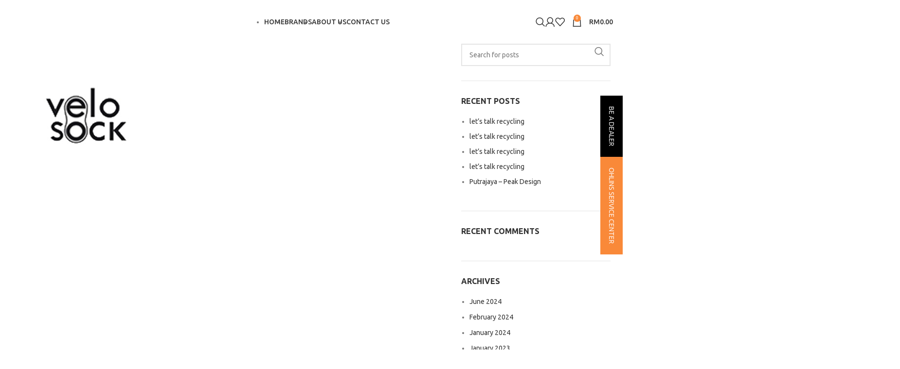

--- FILE ---
content_type: text/html; charset=UTF-8
request_url: https://funsportz.com.my/find-a-retailer/vs-2/
body_size: 101193
content:
<!DOCTYPE html>
<html lang="en-US">
<head>
	<meta charset="UTF-8">
	<link rel="profile" href="https://gmpg.org/xfn/11">
	<link rel="pingback" href="https://funsportz.com.my/xmlrpc.php">

	<meta name='robots' content='index, follow, max-image-preview:large, max-snippet:-1, max-video-preview:-1' />

	<!-- This site is optimized with the Yoast SEO plugin v22.8 - https://yoast.com/wordpress/plugins/seo/ -->
	<title>vs - FunSportz</title>
	<link rel="canonical" href="https://funsportz.com.my/find-a-retailer/vs-2/" />
	<meta property="og:locale" content="en_US" />
	<meta property="og:type" content="article" />
	<meta property="og:title" content="vs - FunSportz" />
	<meta property="og:url" content="https://funsportz.com.my/find-a-retailer/vs-2/" />
	<meta property="og:site_name" content="FunSportz" />
	<meta property="article:publisher" content="https://www.facebook.com/FUNSPORTZ/" />
	<meta property="og:image" content="https://funsportz.com.my/find-a-retailer/vs-2" />
	<meta property="og:image:width" content="300" />
	<meta property="og:image:height" content="300" />
	<meta property="og:image:type" content="image/jpeg" />
	<meta name="twitter:card" content="summary_large_image" />
	<meta name="twitter:site" content="@FunSportzMY" />
	<script type="application/ld+json" class="yoast-schema-graph">{"@context":"https://schema.org","@graph":[{"@type":"WebPage","@id":"https://funsportz.com.my/find-a-retailer/vs-2/","url":"https://funsportz.com.my/find-a-retailer/vs-2/","name":"vs - FunSportz","isPartOf":{"@id":"https://funsportz.com.my/#website"},"primaryImageOfPage":{"@id":"https://funsportz.com.my/find-a-retailer/vs-2/#primaryimage"},"image":{"@id":"https://funsportz.com.my/find-a-retailer/vs-2/#primaryimage"},"thumbnailUrl":"https://funsportz.com.my/wp-content/uploads/2022/08/vs.jpg","datePublished":"2022-08-13T05:39:33+00:00","dateModified":"2022-08-13T05:39:33+00:00","breadcrumb":{"@id":"https://funsportz.com.my/find-a-retailer/vs-2/#breadcrumb"},"inLanguage":"en-US","potentialAction":[{"@type":"ReadAction","target":["https://funsportz.com.my/find-a-retailer/vs-2/"]}]},{"@type":"ImageObject","inLanguage":"en-US","@id":"https://funsportz.com.my/find-a-retailer/vs-2/#primaryimage","url":"https://funsportz.com.my/wp-content/uploads/2022/08/vs.jpg","contentUrl":"https://funsportz.com.my/wp-content/uploads/2022/08/vs.jpg","width":300,"height":300},{"@type":"BreadcrumbList","@id":"https://funsportz.com.my/find-a-retailer/vs-2/#breadcrumb","itemListElement":[{"@type":"ListItem","position":1,"name":"Home","item":"https://funsportz.com.my/"},{"@type":"ListItem","position":2,"name":"Find a Retailer","item":"https://funsportz.com.my/find-a-retailer/"},{"@type":"ListItem","position":3,"name":"vs"}]},{"@type":"WebSite","@id":"https://funsportz.com.my/#website","url":"https://funsportz.com.my/","name":"FunSportz","description":"GoPro Sole Distributor in Malaysia","publisher":{"@id":"https://funsportz.com.my/#organization"},"potentialAction":[{"@type":"SearchAction","target":{"@type":"EntryPoint","urlTemplate":"https://funsportz.com.my/?s={search_term_string}"},"query-input":"required name=search_term_string"}],"inLanguage":"en-US"},{"@type":"Organization","@id":"https://funsportz.com.my/#organization","name":"Funsportz","url":"https://funsportz.com.my/","logo":{"@type":"ImageObject","inLanguage":"en-US","@id":"https://funsportz.com.my/#/schema/logo/image/","url":"https://funsportz.com.my/wp-content/uploads/2017/06/logo-1.png","contentUrl":"https://funsportz.com.my/wp-content/uploads/2017/06/logo-1.png","width":240,"height":65,"caption":"Funsportz"},"image":{"@id":"https://funsportz.com.my/#/schema/logo/image/"},"sameAs":["https://www.facebook.com/FUNSPORTZ/","https://x.com/FunSportzMY","https://www.instagram.com/funsportz/","https://www.youtube.com/channel/UCDBZEtgereae-P2afupoLfw"]}]}</script>
	<!-- / Yoast SEO plugin. -->


<link rel='dns-prefetch' href='//ajax.googleapis.com' />
<link rel='dns-prefetch' href='//fonts.googleapis.com' />
<link rel="alternate" type="application/rss+xml" title="FunSportz &raquo; Feed" href="https://funsportz.com.my/feed/" />
<link rel="alternate" type="application/rss+xml" title="FunSportz &raquo; Comments Feed" href="https://funsportz.com.my/comments/feed/" />
<link rel='stylesheet' id='berocket_product_brand_style-css' href='https://funsportz.com.my/wp-content/plugins/brands-for-woocommerce/css/frontend.css?ver=3.8.2.4' type='text/css' media='all' />
<link rel='stylesheet' id='jquery-style-css' href='https://ajax.googleapis.com/ajax/libs/jqueryui/1.8.2/themes/smoothness/jquery-ui.css?ver=6.5.7' type='text/css' media='all' />
<link rel='stylesheet' id='ajaxd-styles-css' href='https://funsportz.com.my/wp-content/plugins/ajax-dropdowns//assets/css/ajaxd.css?ver=0.9.8' type='text/css' media='all' />
<style id='woocommerce-inline-inline-css' type='text/css'>
.woocommerce form .form-row .required { visibility: visible; }
</style>
<link rel='stylesheet' id='wpsl-styles-css' href='https://funsportz.com.my/wp-content/plugins/wp-store-locator/css/styles.min.css?ver=2.2.241' type='text/css' media='all' />
<link rel='stylesheet' id='mc4wp-form-basic-css' href='https://funsportz.com.my/wp-content/plugins/mailchimp-for-wp/assets/css/form-basic.css?ver=4.9.13' type='text/css' media='all' />
<link rel='stylesheet' id='bsf-Defaults-css' href='https://funsportz.com.my/wp-content/uploads/smile_fonts/Defaults/Defaults.css?ver=3.19.18' type='text/css' media='all' />
<link rel='stylesheet' id='bootstrap-css' href='https://funsportz.com.my/wp-content/themes/woodmart/css/bootstrap-light.min.css?ver=7.4.3' type='text/css' media='all' />
<link rel='stylesheet' id='woodmart-style-css' href='https://funsportz.com.my/wp-content/themes/woodmart/style.css?ver=6.5.7' type='text/css' media='all' />
<link rel='stylesheet' id='child-style-css' href='https://funsportz.com.my/wp-content/themes/woodmart-child/style.css?ver=6.5.7' type='text/css' media='all' />
<link rel='stylesheet' id='js_composer_front-css' href='https://funsportz.com.my/wp-content/plugins/js_composer/assets/css/js_composer.min.css?ver=7.7' type='text/css' media='all' />
<link rel='stylesheet' id='wd-widget-recent-post-comments-css' href='https://funsportz.com.my/wp-content/themes/woodmart/css/parts/widget-recent-post-comments.min.css?ver=7.4.3' type='text/css' media='all' />
<link rel='stylesheet' id='wd-widget-nav-css' href='https://funsportz.com.my/wp-content/themes/woodmart/css/parts/widget-nav.min.css?ver=7.4.3' type='text/css' media='all' />
<link rel='stylesheet' id='wd-widget-product-cat-css' href='https://funsportz.com.my/wp-content/themes/woodmart/css/parts/woo-widget-product-cat.min.css?ver=7.4.3' type='text/css' media='all' />
<link rel='stylesheet' id='wd-mc4wp-css' href='https://funsportz.com.my/wp-content/themes/woodmart/css/parts/int-mc4wp.min.css?ver=7.4.3' type='text/css' media='all' />
<link rel='stylesheet' id='wd-wpbakery-base-css' href='https://funsportz.com.my/wp-content/themes/woodmart/css/parts/int-wpb-base.min.css?ver=7.4.3' type='text/css' media='all' />
<link rel='stylesheet' id='wd-wpbakery-base-deprecated-css' href='https://funsportz.com.my/wp-content/themes/woodmart/css/parts/int-wpb-base-deprecated.min.css?ver=7.4.3' type='text/css' media='all' />
<link rel='stylesheet' id='wd-woocommerce-base-css' href='https://funsportz.com.my/wp-content/themes/woodmart/css/parts/woocommerce-base.min.css?ver=7.4.3' type='text/css' media='all' />
<link rel='stylesheet' id='wd-mod-star-rating-css' href='https://funsportz.com.my/wp-content/themes/woodmart/css/parts/mod-star-rating.min.css?ver=7.4.3' type='text/css' media='all' />
<link rel='stylesheet' id='wd-woo-el-track-order-css' href='https://funsportz.com.my/wp-content/themes/woodmart/css/parts/woo-el-track-order.min.css?ver=7.4.3' type='text/css' media='all' />
<link rel='stylesheet' id='wd-woocommerce-block-notices-css' href='https://funsportz.com.my/wp-content/themes/woodmart/css/parts/woo-mod-block-notices.min.css?ver=7.4.3' type='text/css' media='all' />
<link rel='stylesheet' id='wd-header-base-css' href='https://funsportz.com.my/wp-content/themes/woodmart/css/parts/header-base.min.css?ver=7.4.3' type='text/css' media='all' />
<link rel='stylesheet' id='wd-mod-tools-css' href='https://funsportz.com.my/wp-content/themes/woodmart/css/parts/mod-tools.min.css?ver=7.4.3' type='text/css' media='all' />
<link rel='stylesheet' id='wd-header-elements-base-css' href='https://funsportz.com.my/wp-content/themes/woodmart/css/parts/header-el-base.min.css?ver=7.4.3' type='text/css' media='all' />
<link rel='stylesheet' id='wd-mod-nav-menu-label-css' href='https://funsportz.com.my/wp-content/themes/woodmart/css/parts/mod-nav-menu-label.min.css?ver=7.4.3' type='text/css' media='all' />
<link rel='stylesheet' id='wd-header-search-css' href='https://funsportz.com.my/wp-content/themes/woodmart/css/parts/header-el-search.min.css?ver=7.4.3' type='text/css' media='all' />
<link rel='stylesheet' id='wd-woo-mod-login-form-css' href='https://funsportz.com.my/wp-content/themes/woodmart/css/parts/woo-mod-login-form.min.css?ver=7.4.3' type='text/css' media='all' />
<link rel='stylesheet' id='wd-header-my-account-css' href='https://funsportz.com.my/wp-content/themes/woodmart/css/parts/header-el-my-account.min.css?ver=7.4.3' type='text/css' media='all' />
<link rel='stylesheet' id='wd-header-cart-side-css' href='https://funsportz.com.my/wp-content/themes/woodmart/css/parts/header-el-cart-side.min.css?ver=7.4.3' type='text/css' media='all' />
<link rel='stylesheet' id='wd-header-cart-css' href='https://funsportz.com.my/wp-content/themes/woodmart/css/parts/header-el-cart.min.css?ver=7.4.3' type='text/css' media='all' />
<link rel='stylesheet' id='wd-widget-shopping-cart-css' href='https://funsportz.com.my/wp-content/themes/woodmart/css/parts/woo-widget-shopping-cart.min.css?ver=7.4.3' type='text/css' media='all' />
<link rel='stylesheet' id='wd-widget-product-list-css' href='https://funsportz.com.my/wp-content/themes/woodmart/css/parts/woo-widget-product-list.min.css?ver=7.4.3' type='text/css' media='all' />
<link rel='stylesheet' id='wd-header-mobile-nav-dropdown-css' href='https://funsportz.com.my/wp-content/themes/woodmart/css/parts/header-el-mobile-nav-dropdown.min.css?ver=7.4.3' type='text/css' media='all' />
<link rel='stylesheet' id='wd-page-title-css' href='https://funsportz.com.my/wp-content/themes/woodmart/css/parts/page-title.min.css?ver=7.4.3' type='text/css' media='all' />
<link rel='stylesheet' id='wd-off-canvas-sidebar-css' href='https://funsportz.com.my/wp-content/themes/woodmart/css/parts/opt-off-canvas-sidebar.min.css?ver=7.4.3' type='text/css' media='all' />
<link rel='stylesheet' id='wd-wd-search-form-css' href='https://funsportz.com.my/wp-content/themes/woodmart/css/parts/wd-search-form.min.css?ver=7.4.3' type='text/css' media='all' />
<link rel='stylesheet' id='wd-widget-collapse-css' href='https://funsportz.com.my/wp-content/themes/woodmart/css/parts/opt-widget-collapse.min.css?ver=7.4.3' type='text/css' media='all' />
<link rel='stylesheet' id='wd-footer-base-css' href='https://funsportz.com.my/wp-content/themes/woodmart/css/parts/footer-base.min.css?ver=7.4.3' type='text/css' media='all' />
<link rel='stylesheet' id='wd-social-icons-css' href='https://funsportz.com.my/wp-content/themes/woodmart/css/parts/el-social-icons.min.css?ver=7.4.3' type='text/css' media='all' />
<link rel='stylesheet' id='wd-scroll-top-css' href='https://funsportz.com.my/wp-content/themes/woodmart/css/parts/opt-scrolltotop.min.css?ver=7.4.3' type='text/css' media='all' />
<link rel='stylesheet' id='wd-wd-search-results-css' href='https://funsportz.com.my/wp-content/themes/woodmart/css/parts/wd-search-results.min.css?ver=7.4.3' type='text/css' media='all' />
<link rel='stylesheet' id='wd-header-my-account-sidebar-css' href='https://funsportz.com.my/wp-content/themes/woodmart/css/parts/header-el-my-account-sidebar.min.css?ver=7.4.3' type='text/css' media='all' />
<link rel='stylesheet' id='wd-select2-css' href='https://funsportz.com.my/wp-content/themes/woodmart/css/parts/woo-lib-select2.min.css?ver=7.4.3' type='text/css' media='all' />
<link rel='stylesheet' id='wd-header-search-fullscreen-css' href='https://funsportz.com.my/wp-content/themes/woodmart/css/parts/header-el-search-fullscreen-general.min.css?ver=7.4.3' type='text/css' media='all' />
<link rel='stylesheet' id='wd-header-search-fullscreen-1-css' href='https://funsportz.com.my/wp-content/themes/woodmart/css/parts/header-el-search-fullscreen-1.min.css?ver=7.4.3' type='text/css' media='all' />
<link rel='stylesheet' id='wd-bottom-toolbar-css' href='https://funsportz.com.my/wp-content/themes/woodmart/css/parts/opt-bottom-toolbar.min.css?ver=7.4.3' type='text/css' media='all' />
<link rel='stylesheet' id='wd-mod-sticky-sidebar-opener-css' href='https://funsportz.com.my/wp-content/themes/woodmart/css/parts/mod-sticky-sidebar-opener.min.css?ver=7.4.3' type='text/css' media='all' />
<link rel='stylesheet' id='xts-style-header_702870-css' href='https://funsportz.com.my/wp-content/uploads/2025/04/xts-header_702870-1744255319.css?ver=7.4.3' type='text/css' media='all' />
<link rel='stylesheet' id='xts-style-theme_settings_default-css' href='https://funsportz.com.my/wp-content/uploads/2025/04/xts-theme_settings_default-1744258048.css?ver=7.4.3' type='text/css' media='all' />
<link rel='stylesheet' id='xts-google-fonts-css' href='https://fonts.googleapis.com/css?family=Ubuntu%3A400%2C700%2C300%2C500&#038;ver=7.4.3' type='text/css' media='all' />
<script type="text/javascript" src="https://funsportz.com.my/wp-includes/js/jquery/jquery.min.js?ver=3.7.1" id="jquery-core-js"></script>
<script type="text/javascript" src="https://funsportz.com.my/wp-includes/js/jquery/jquery-migrate.min.js?ver=3.4.1" id="jquery-migrate-js"></script>
<script type="text/javascript" src="https://funsportz.com.my/wp-content/plugins/invitation-code-addon/js/script.js?ver=6.5.7" id="invitation-myscript-js"></script>
<script type="text/javascript" src="https://funsportz.com.my/wp-content/plugins/woocommerce/assets/js/jquery-blockui/jquery.blockUI.min.js?ver=2.7.0-wc.8.9.3" id="jquery-blockui-js" data-wp-strategy="defer"></script>
<script type="text/javascript" id="wc-add-to-cart-js-extra">
/* <![CDATA[ */
var wc_add_to_cart_params = {"ajax_url":"\/wp-admin\/admin-ajax.php","wc_ajax_url":"\/?wc-ajax=%%endpoint%%","i18n_view_cart":"View cart","cart_url":"https:\/\/funsportz.com.my\/cart\/","is_cart":"","cart_redirect_after_add":"no"};
/* ]]> */
</script>
<script type="text/javascript" src="https://funsportz.com.my/wp-content/plugins/woocommerce/assets/js/frontend/add-to-cart.min.js?ver=8.9.3" id="wc-add-to-cart-js" data-wp-strategy="defer"></script>
<script type="text/javascript" src="https://funsportz.com.my/wp-content/plugins/woocommerce/assets/js/js-cookie/js.cookie.min.js?ver=2.1.4-wc.8.9.3" id="js-cookie-js" defer="defer" data-wp-strategy="defer"></script>
<script type="text/javascript" id="woocommerce-js-extra">
/* <![CDATA[ */
var woocommerce_params = {"ajax_url":"\/wp-admin\/admin-ajax.php","wc_ajax_url":"\/?wc-ajax=%%endpoint%%"};
/* ]]> */
</script>
<script type="text/javascript" src="https://funsportz.com.my/wp-content/plugins/woocommerce/assets/js/frontend/woocommerce.min.js?ver=8.9.3" id="woocommerce-js" defer="defer" data-wp-strategy="defer"></script>
<script type="text/javascript" src="https://funsportz.com.my/wp-content/plugins/js_composer/assets/js/vendors/woocommerce-add-to-cart.js?ver=7.7" id="vc_woocommerce-add-to-cart-js-js"></script>
<script type="text/javascript" src="https://funsportz.com.my/wp-content/themes/woodmart/js/libs/device.min.js?ver=7.4.3" id="wd-device-library-js"></script>
<script type="text/javascript" src="https://funsportz.com.my/wp-content/themes/woodmart/js/scripts/global/scrollBar.min.js?ver=7.4.3" id="wd-scrollbar-js"></script>
<script></script><link rel="https://api.w.org/" href="https://funsportz.com.my/wp-json/" /><link rel="alternate" type="application/json" href="https://funsportz.com.my/wp-json/wp/v2/media/13662" /><link rel="EditURI" type="application/rsd+xml" title="RSD" href="https://funsportz.com.my/xmlrpc.php?rsd" />
<meta name="generator" content="WordPress 6.5.7" />
<meta name="generator" content="WooCommerce 8.9.3" />
<link rel='shortlink' href='https://funsportz.com.my/?p=13662' />
<link rel="alternate" type="application/json+oembed" href="https://funsportz.com.my/wp-json/oembed/1.0/embed?url=https%3A%2F%2Ffunsportz.com.my%2Ffind-a-retailer%2Fvs-2%2F" />
<link rel="alternate" type="text/xml+oembed" href="https://funsportz.com.my/wp-json/oembed/1.0/embed?url=https%3A%2F%2Ffunsportz.com.my%2Ffind-a-retailer%2Fvs-2%2F&#038;format=xml" />
<meta name="generator" content="Redux 4.4.17" /><style></style><meta name="facebook-domain-verification" content="p4kkcdcvwrm8faa4fnf5vvc3nhk1qs" />					<meta name="viewport" content="width=device-width, initial-scale=1.0, maximum-scale=1.0, user-scalable=no">
										<noscript><style>.woocommerce-product-gallery{ opacity: 1 !important; }</style></noscript>
	<style type="text/css">.recentcomments a{display:inline !important;padding:0 !important;margin:0 !important;}</style><meta name="generator" content="Powered by WPBakery Page Builder - drag and drop page builder for WordPress."/>
<link rel="icon" href="https://funsportz.com.my/wp-content/uploads/2024/08/favicon.png" sizes="32x32" />
<link rel="icon" href="https://funsportz.com.my/wp-content/uploads/2024/08/favicon.png" sizes="192x192" />
<link rel="apple-touch-icon" href="https://funsportz.com.my/wp-content/uploads/2024/08/favicon.png" />
<meta name="msapplication-TileImage" content="https://funsportz.com.my/wp-content/uploads/2024/08/favicon.png" />
<style>
		
		</style><noscript><style> .wpb_animate_when_almost_visible { opacity: 1; }</style></noscript></head>

<body class="attachment attachment-template-default attachmentid-13662 attachment-jpeg theme-woodmart woocommerce-no-js wrapper-custom  categories-accordion-on woodmart-ajax-shop-on offcanvas-sidebar-mobile offcanvas-sidebar-tablet sticky-toolbar-on wpb-js-composer js-comp-ver-7.7 vc_responsive">
			<script type="text/javascript" id="wd-flicker-fix">// Flicker fix.</script>	
	
	<div class="website-wrapper">
									<header class="whb-header whb-header_702870 whb-sticky-shadow whb-scroll-stick whb-sticky-real">
					<div class="whb-main-header">
	
<div class="whb-row whb-top-bar whb-not-sticky-row whb-with-bg whb-without-border whb-color-light whb-hidden-desktop whb-hidden-mobile whb-col-1">
	<div class="container">
		<div class="whb-flex-row whb-top-bar-inner">
			<div class="whb-column whb-col-left whb-visible-lg">
	
<div class="wd-header-text set-cont-mb-s reset-last-child top_bar"><p style="text-align: center;"><span style="color: #ffffff;">Get 20% sale off for first time.</span></p></div>
</div>
<div class="whb-column whb-col-mobile whb-hidden-lg">
	
<div class="wd-header-text set-cont-mb-s reset-last-child "><p style="text-align: center;"><span style="color: #ffffff;">Get 20% sale off for first time.</span></p></div>
</div>
		</div>
	</div>
</div>

<div class="whb-row whb-general-header whb-sticky-row whb-without-bg whb-without-border whb-color-dark whb-flex-equal-sides">
	<div class="container">
		<div class="whb-flex-row whb-general-header-inner">
			<div class="whb-column whb-col-left whb-visible-lg">
	<div class="site-logo">
	<a href="https://funsportz.com.my/" class="wd-logo wd-main-logo" rel="home">
		<img src="https://funsportz.com.my/wp-content/uploads/2024/06/Vector-Smart-Object.svg" alt="FunSportz" style="max-width: 210px;" />	</a>
	</div>
</div>
<div class="whb-column whb-col-center whb-visible-lg">
	<div class="wd-header-nav wd-header-main-nav text-center wd-design-1" role="navigation" aria-label="Main navigation">
	<ul id="menu-funsportz-menu" class="menu wd-nav wd-nav-main wd-style-underline wd-gap-m"><li id="menu-item-3618" class="menu-item menu-item-type-post_type menu-item-object-page menu-item-home menu-item-3618 item-level-0 menu-simple-dropdown wd-event-hover" ><a href="https://funsportz.com.my/" class="woodmart-nav-link"><span class="nav-link-text">Home</span></a></li>
<li id="menu-item-3620" class="shop-menu menu-item menu-item-type-post_type menu-item-object-page menu-item-3620 item-level-0 menu-mega-dropdown wd-event-hover menu-item-has-children" ><a href="https://funsportz.com.my/shop/" class="woodmart-nav-link"><span class="nav-link-text">Brands</span></a>
<div class="wd-dropdown-menu wd-dropdown wd-design-full-width color-scheme-dark">

<div class="container">
<style data-type="vc_shortcodes-custom-css">.vc_custom_1718862159027{margin-bottom: 10px !important;}.vc_custom_1718862214512{margin-bottom: 10px !important;}.vc_custom_1718862260142{margin-bottom: 10px !important;}.vc_custom_1718862133773{margin-bottom: 10px !important;}.vc_custom_1718862286729{margin-bottom: 10px !important;}.vc_custom_1719214387107{margin-bottom: 10px !important;}.vc_custom_1718862334131{margin-bottom: 10px !important;}.vc_custom_1718862368961{margin-bottom: 10px !important;}.vc_custom_1718862400030{margin-bottom: 10px !important;}.vc_custom_1718862438298{margin-bottom: 10px !important;}.vc_custom_1718862463699{margin-bottom: 10px !important;}.vc_custom_1718862496933{margin-bottom: 10px !important;}</style><p><div class="vc_row wpb_row vc_row-fluid product_catagory_menu vc_row-o-equal-height vc_row-o-content-top vc_row-flex wd-rs-66701d80495e4"><div class="wpb_column vc_column_container vc_col-sm-2"><div class="vc_column-inner"><div class="wpb_wrapper">
	<div  class="wpb_single_image wpb_content_element vc_align_left vc_custom_1718862159027">
		
		<figure class="wpb_wrapper vc_figure">
			<a href="https://funsportz.com.my/product-category/peak-design/" target="_self" class="vc_single_image-wrapper   vc_box_border_grey"><img width="191" height="128" src="https://funsportz.com.my/wp-content/uploads/2024/06/logos_logo_lockup1_black.png" class="vc_single_image-img attachment-full" alt="" title="logos_logo_lockup1_black" decoding="async" srcset="https://funsportz.com.my/wp-content/uploads/2024/06/logos_logo_lockup1_black.png 191w, https://funsportz.com.my/wp-content/uploads/2024/06/logos_logo_lockup1_black-150x101.png 150w" sizes="(max-width: 191px) 100vw, 191px" /></a>
		</figure>
	</div>

			<ul class="wd-sub-menu wd-rs-66ab0f1c6f91a mega-menu-list wd-wpb" >
				<li class="">
					<a href="https://funsportz.com.my/product-category/peak-design/" title="">
						
						<span class="nav-link-text">
							Peak Design						</span>
											</a>
					<ul class="sub-sub-menu">
						
		<li class="">
			<a href="https://funsportz.com.my/product-category/peak-design/pouches-organizers/" title="">
				
				Pouches &amp; Organizers							</a>
		</li>

		
		<li class="">
			<a href="https://funsportz.com.my/product-category/peak-design/strap/" title="">
				
				Straps							</a>
		</li>

		
		<li class="">
			<a href="https://funsportz.com.my/product-category/peak-design/travel-bags/" title="">
				
				Travel &amp; Everyday Bags							</a>
		</li>

		
		<li class="">
			<a href="#" title="">
				
				Bag Organizers and Accessories							</a>
		</li>

		
		<li class="">
			<a href="#" title="">
				
				Mobile Cases							</a>
		</li>

		
		<li class="">
			<a href="#" title="">
				
				Mobile Mounts							</a>
		</li>

		
		<li class="">
			<a href="#" title="">
				
				Mobile Accessories							</a>
		</li>

		
		<li class="">
			<a href="#" title="">
				
				Clips							</a>
		</li>

		
		<li class="">
			<a href="#" title="">
				
				Tripods							</a>
		</li>

							</ul>
				</li>
			</ul>

		</div></div></div><div class="wpb_column vc_column_container vc_col-sm-2"><div class="vc_column-inner"><div class="wpb_wrapper">
	<div  class="wpb_single_image wpb_content_element vc_align_left vc_custom_1718862214512">
		
		<figure class="wpb_wrapper vc_figure">
			<a href="https://funsportz.com.my/product-category/peak-design/" target="_self" class="vc_single_image-wrapper   vc_box_border_grey"><img width="196" height="88" src="https://funsportz.com.my/wp-content/uploads/2024/06/Shape-7.png" class="vc_single_image-img attachment-full" alt="" title="Shape 7" decoding="async" srcset="https://funsportz.com.my/wp-content/uploads/2024/06/Shape-7.png 196w, https://funsportz.com.my/wp-content/uploads/2024/06/Shape-7-150x67.png 150w" sizes="(max-width: 196px) 100vw, 196px" /></a>
		</figure>
	</div>

			<ul class="wd-sub-menu wd-rs-66ab10f3bf6ff mega-menu-list wd-wpb" >
				<li class="">
					<a href="https://funsportz.com.my/product-category/all-mountain-style/" title="">
						
						<span class="nav-link-text">
							All Mountain Style						</span>
											</a>
					<ul class="sub-sub-menu">
						
		<li class="">
			<a href="https://funsportz.com.my/product-category/all-mountain-style/chain-guard/" title="">
				
				Chain Guard							</a>
		</li>

		
		<li class="">
			<a href="https://funsportz.com.my/product-category/all-mountain-style/crank-defender/" title="">
				
				Crank Defender							</a>
		</li>

		
		<li class="">
			<a href="https://funsportz.com.my/product-category/all-mountain-style/crank-guard-all-mountain-style/" title="">
				
				Crank Guard							</a>
		</li>

		
		<li class="">
			<a href="https://funsportz.com.my/product-category/all-mountain-style/fork-guard/" title="">
				
				Fork Guard							</a>
		</li>

		
		<li class="">
			<a href="https://funsportz.com.my/product-category/all-mountain-style/frame-guard/" title="">
				
				Frame Guard							</a>
		</li>

		
		<li class="">
			<a href="https://funsportz.com.my/product-category/all-mountain-style/mud-guard/" title="">
				
				Mud Guard							</a>
		</li>

		
		<li class="">
			<a href="https://funsportz.com.my/product-category/all-mountain-style/strap-all-mountain-style/" title="">
				
				Strap							</a>
		</li>

							</ul>
				</li>
			</ul>

		</div></div></div><div class="wpb_column vc_column_container vc_col-sm-2"><div class="vc_column-inner"><div class="wpb_wrapper">
	<div  class="wpb_single_image wpb_content_element vc_align_left vc_custom_1718862260142">
		
		<figure class="wpb_wrapper vc_figure">
			<a href="https://funsportz.com.my/product-category/cyclingceramic/" target="_self" class="vc_single_image-wrapper   vc_box_border_grey"><img width="255" height="31" src="https://funsportz.com.my/wp-content/uploads/2017/06/ceramic-1-1.jpg" class="vc_single_image-img attachment-full" alt="" title="ceramic 1" decoding="async" srcset="https://funsportz.com.my/wp-content/uploads/2017/06/ceramic-1-1.jpg 255w, https://funsportz.com.my/wp-content/uploads/2017/06/ceramic-1-1-150x18.jpg 150w" sizes="(max-width: 255px) 100vw, 255px" /></a>
		</figure>
	</div>

			<ul class="wd-sub-menu wd-rs-66ab1102bb807 mega-menu-list wd-wpb" >
				<li class="">
					<a href="https://funsportz.com.my/product-category/cyclingceramic/" title="">
						
						<span class="nav-link-text">
							CyclingCeramic						</span>
											</a>
					<ul class="sub-sub-menu">
						
		<li class="">
			<a href="#" title="">
				
				.CC Clearance							</a>
		</li>

		
		<li class="">
			<a href="#" title="">
				
				Bottom bracket							</a>
		</li>

		
		<li class="">
			<a href="https://funsportz.com.my/product-category/cyclingceramic/derailleur-cages/" title="">
				
				Derailleur Cages							</a>
		</li>

		
		<li class="">
			<a href="#" title="">
				
				Maintenance Oil and Grease							</a>
		</li>

		
		<li class="">
			<a href="#" title="">
				
				Pulley Wheels							</a>
		</li>

		
		<li class="">
			<a href="#" title="">
				
				Road &amp; TT Chains							</a>
		</li>

							</ul>
				</li>
			</ul>

		</div></div></div><div class="wpb_column vc_column_container vc_col-sm-2"><div class="vc_column-inner"><div class="wpb_wrapper">
	<div  class="wpb_single_image wpb_content_element vc_align_left vc_custom_1718862133773">
		
		<figure class="wpb_wrapper vc_figure">
			<a href="https://funsportz.com.my/product-category/morgan-blue/" target="_self" class="vc_single_image-wrapper   vc_box_border_grey"><img width="318" height="78" src="https://funsportz.com.my/wp-content/uploads/2024/06/Vector-Smart-Object.png" class="vc_single_image-img attachment-full" alt="" title="Vector Smart Object" decoding="async" srcset="https://funsportz.com.my/wp-content/uploads/2024/06/Vector-Smart-Object.png 318w, https://funsportz.com.my/wp-content/uploads/2024/06/Vector-Smart-Object-150x37.png 150w, https://funsportz.com.my/wp-content/uploads/2024/06/Vector-Smart-Object-300x74.png 300w" sizes="(max-width: 318px) 100vw, 318px" /></a>
		</figure>
	</div>

			<ul class="wd-sub-menu wd-rs-66ab0ef7d2e1d mega-menu-list wd-wpb" >
				<li class="">
					<a href="https://funsportz.com.my/product-category/morgan-blue/" title="">
						
						<span class="nav-link-text">
							Morgan Blue						</span>
											</a>
					<ul class="sub-sub-menu">
						
		<li class="">
			<a href="https://funsportz.com.my/product-category/morgan-blue/bodycare/" title="">
				
				Bodycare							</a>
		</li>

		
		<li class="">
			<a href="https://funsportz.com.my/product-category/morgan-blue/cleaning/" title="">
				
				Cleaning							</a>
		</li>

		
		<li class="">
			<a href="https://funsportz.com.my/product-category/morgan-blue/grease/" title="">
				
				Grease							</a>
		</li>

		
		<li class="">
			<a href="https://funsportz.com.my/product-category/morgan-blue/kits/" title="">
				
				Kits							</a>
		</li>

		
		<li class="">
			<a href="https://funsportz.com.my/product-category/morgan-blue/lubricate-morgan-blue/" title="">
				
				Lubricate							</a>
		</li>

		
		<li class="">
			<a href="https://funsportz.com.my/product-category/morgan-blue/tools/" title="">
				
				Tools							</a>
		</li>

							</ul>
				</li>
			</ul>

		</div></div></div><div class="wpb_column vc_column_container vc_col-sm-2"><div class="vc_column-inner"><div class="wpb_wrapper">
	<div  class="wpb_single_image wpb_content_element vc_align_left vc_custom_1718862286729">
		
		<figure class="wpb_wrapper vc_figure">
			<a href="https://funsportz.com.my/product-category/k-edge/" target="_self" class="vc_single_image-wrapper   vc_box_border_grey"><img width="156" height="121" src="https://funsportz.com.my/wp-content/uploads/2024/06/K-EDGE-Logo-Master_2016-02.png" class="vc_single_image-img attachment-full" alt="" title="K-EDGE Logo Master_2016-02" decoding="async" srcset="https://funsportz.com.my/wp-content/uploads/2024/06/K-EDGE-Logo-Master_2016-02.png 156w, https://funsportz.com.my/wp-content/uploads/2024/06/K-EDGE-Logo-Master_2016-02-150x116.png 150w" sizes="(max-width: 156px) 100vw, 156px" /></a>
		</figure>
	</div>

			<ul class="wd-sub-menu wd-rs-66ab1130799db mega-menu-list wd-wpb" >
				<li class="">
					<a href="https://funsportz.com.my/product-category/k-edge/" title="">
						
						<span class="nav-link-text">
							K-Edge						</span>
											</a>
					<ul class="sub-sub-menu">
						
		<li class="">
			<a href="#" title="">
				
				Acessories Mount							</a>
		</li>

		
		<li class="">
			<a href="#" title="">
				
				Garmin							</a>
		</li>

		
		<li class="">
			<a href="#" title="">
				
				Wahoo							</a>
		</li>

							</ul>
				</li>
			</ul>

		</div></div></div><div class="wpb_column vc_column_container vc_col-sm-2"><div class="vc_column-inner"><div class="wpb_wrapper">
	<div  class="wpb_single_image wpb_content_element vc_align_left vc_custom_1719214387107">
		
		<figure class="wpb_wrapper vc_figure">
			<a href="https://funsportz.com.my/product-category/gopro/" target="_self" class="vc_single_image-wrapper   vc_box_border_grey"><img width="433" height="170" src="https://funsportz.com.my/wp-content/uploads/2017/06/brand-GoPro-Logo-White2-1.jpg" class="vc_single_image-img attachment-full" alt="" title="brand-GoPro-Logo-White2 (1)" decoding="async" fetchpriority="high" srcset="https://funsportz.com.my/wp-content/uploads/2017/06/brand-GoPro-Logo-White2-1.jpg 433w, https://funsportz.com.my/wp-content/uploads/2017/06/brand-GoPro-Logo-White2-1-150x59.jpg 150w, https://funsportz.com.my/wp-content/uploads/2017/06/brand-GoPro-Logo-White2-1-300x118.jpg 300w" sizes="(max-width: 433px) 100vw, 433px" /></a>
		</figure>
	</div>

			<ul class="wd-sub-menu wd-rs-66ab1345d631f mega-menu-list wd-wpb" >
				<li class="">
					<a href="https://funsportz.com.my/product-category/gopro/" title="">
						
						<span class="nav-link-text">
							GoPro						</span>
											</a>
					<ul class="sub-sub-menu">
						
		<li class="">
			<a href="https://funsportz.com.my/product-category/gopro/clearance/" title="">
				
				Clearance							</a>
		</li>

		
		<li class="">
			<a href="https://funsportz.com.my/product-category/gopro/accessories/" title="">
				
				Accessories							</a>
		</li>

		
		<li class="">
			<a href="https://funsportz.com.my/product-category/gopro/camera/" title="">
				
				Camera							</a>
		</li>

		
		<li class="">
			<a href="https://funsportz.com.my/product-category/gopro/mounts/" title="">
				
				Mounts							</a>
		</li>

							</ul>
				</li>
			</ul>

		</div></div></div></div><div class="vc_row wpb_row vc_row-fluid product_catagory_menu vc_row-o-equal-height vc_row-o-content-top vc_row-flex wd-rs-66701d80495e4"><div class="wpb_column vc_column_container vc_col-sm-2"><div class="vc_column-inner"><div class="wpb_wrapper">
	<div  class="wpb_single_image wpb_content_element vc_align_left vc_custom_1718862334131">
		
		<figure class="wpb_wrapper vc_figure">
			<a href="https://funsportz.com.my/product-category/ohlins/" target="_self" class="vc_single_image-wrapper   vc_box_border_grey"><img width="891" height="346" src="https://funsportz.com.my/wp-content/uploads/2017/06/OHLINS-1-1.jpg" class="vc_single_image-img attachment-full" alt="" title="OHLINS 1 (1)" decoding="async" srcset="https://funsportz.com.my/wp-content/uploads/2017/06/OHLINS-1-1.jpg 891w, https://funsportz.com.my/wp-content/uploads/2017/06/OHLINS-1-1-150x58.jpg 150w, https://funsportz.com.my/wp-content/uploads/2017/06/OHLINS-1-1-600x233.jpg 600w, https://funsportz.com.my/wp-content/uploads/2017/06/OHLINS-1-1-300x116.jpg 300w, https://funsportz.com.my/wp-content/uploads/2017/06/OHLINS-1-1-768x298.jpg 768w" sizes="(max-width: 891px) 100vw, 891px" /></a>
		</figure>
	</div>

			<ul class="wd-sub-menu wd-rs-66ab1155cf3e7 mega-menu-list wd-wpb" >
				<li class="">
					<a href="https://funsportz.com.my/product-category/ohlins/" title="">
						
						<span class="nav-link-text">
							Peak Design						</span>
											</a>
					<ul class="sub-sub-menu">
						
		<li class="">
			<a href="#" title="">
				
				Bundle Deal							</a>
		</li>

		
		<li class="">
			<a href="#" title="">
				
				Front Forks							</a>
		</li>

		
		<li class="">
			<a href="#" title="">
				
				Rear Shocks							</a>
		</li>

		
		<li class="">
			<a href="#" title="">
				
				COMMENCAL							</a>
		</li>

		
		<li class="">
			<a href="#" title="">
				
				Evil							</a>
		</li>

		
		<li class="">
			<a href="#" title="">
				
				Marin							</a>
		</li>

		
		<li class="">
			<a href="#" title="">
				
				Ohlins Sale							</a>
		</li>

		
		<li class="">
			<a href="#" title="">
				
				Polygon							</a>
		</li>

		
		<li class="">
			<a href="#" title="">
				
				Santa Cruz							</a>
		</li>

		
		<li class="">
			<a href="#" title="">
				
				Specialized							</a>
		</li>

		
		<li class="">
			<a href="#" title="">
				
				Yeti							</a>
		</li>

							</ul>
				</li>
			</ul>

		</div></div></div><div class="wpb_column vc_column_container vc_col-sm-2"><div class="vc_column-inner"><div class="wpb_wrapper">
	<div  class="wpb_single_image wpb_content_element vc_align_left vc_custom_1718862368961">
		
		<figure class="wpb_wrapper vc_figure">
			<a href="https://funsportz.com.my/product-category/dmr/" target="_self" class="vc_single_image-wrapper   vc_box_border_grey"><img width="226" height="48" src="https://funsportz.com.my/wp-content/uploads/2024/06/dmr-logo-02.png" class="vc_single_image-img attachment-full" alt="" title="dmr logo-02" decoding="async" srcset="https://funsportz.com.my/wp-content/uploads/2024/06/dmr-logo-02.png 226w, https://funsportz.com.my/wp-content/uploads/2024/06/dmr-logo-02-150x32.png 150w" sizes="(max-width: 226px) 100vw, 226px" /></a>
		</figure>
	</div>

			<ul class="wd-sub-menu wd-rs-66ab11731512f mega-menu-list wd-wpb" >
				<li class="">
					<a href="https://funsportz.com.my/product-category/dmr/" title="">
						
						<span class="nav-link-text">
							DMR						</span>
											</a>
					<ul class="sub-sub-menu">
						
		<li class="">
			<a href="#" title="">
				
				Bars							</a>
		</li>

		
		<li class="">
			<a href="#" title="">
				
				Grips							</a>
		</li>

		
		<li class="">
			<a href="#" title="">
				
				Pedals							</a>
		</li>

		
		<li class="">
			<a href="#" title="">
				
				Parts							</a>
		</li>

		
		<li class="">
			<a href="#" title="">
				
				Rims &amp; Stem							</a>
		</li>

		
		<li class="">
			<a href="#" title="">
				
				Saddle							</a>
		</li>

							</ul>
				</li>
			</ul>

		</div></div></div><div class="wpb_column vc_column_container vc_col-sm-2"><div class="vc_column-inner"><div class="wpb_wrapper">
	<div  class="wpb_single_image wpb_content_element vc_align_left vc_custom_1718862400030">
		
		<figure class="wpb_wrapper vc_figure">
			<a href="https://funsportz.com.my/product-category/velosock/" target="_self" class="vc_single_image-wrapper   vc_box_border_grey"><img width="352" height="232" src="https://funsportz.com.my/wp-content/uploads/2024/06/velo-1.jpg" class="vc_single_image-img attachment-full" alt="" title="velo" decoding="async" srcset="https://funsportz.com.my/wp-content/uploads/2024/06/velo-1.jpg 352w, https://funsportz.com.my/wp-content/uploads/2024/06/velo-1-150x99.jpg 150w, https://funsportz.com.my/wp-content/uploads/2024/06/velo-1-300x198.jpg 300w" sizes="(max-width: 352px) 100vw, 352px" /></a>
		</figure>
	</div>

			<ul class="wd-sub-menu wd-rs-66ab11790d793 mega-menu-list wd-wpb" >
				<li class="">
					<a href="https://funsportz.com.my/product-category/velosock/" title="">
						
						<span class="nav-link-text">
							Velosock						</span>
											</a>
					<ul class="sub-sub-menu">
						
		<li class="">
			<a href="#" title="">
				
				Bike Cover							</a>
		</li>

		
		<li class="">
			<a href="#" title="">
				
				Clothing							</a>
		</li>

		
		<li class="">
			<a href="#" title="">
				
				Multi - Functional Bags							</a>
		</li>

		
		<li class="">
			<a href="#" title="">
				
				Luggage Covers							</a>
		</li>

							</ul>
				</li>
			</ul>

		</div></div></div><div class="wpb_column vc_column_container vc_col-sm-2"><div class="vc_column-inner"><div class="wpb_wrapper">
	<div  class="wpb_single_image wpb_content_element vc_align_left vc_custom_1718862438298">
		
		<figure class="wpb_wrapper vc_figure">
			<a href="https://funsportz.com.my/product-category/first-degree-fitness/" target="_self" class="vc_single_image-wrapper   vc_box_border_grey"><img width="500" height="124" src="https://funsportz.com.my/wp-content/uploads/2024/06/Brand-Firstdegree-1.jpg" class="vc_single_image-img attachment-full" alt="" title="Brand-Firstdegree 1" decoding="async" srcset="https://funsportz.com.my/wp-content/uploads/2024/06/Brand-Firstdegree-1.jpg 500w, https://funsportz.com.my/wp-content/uploads/2024/06/Brand-Firstdegree-1-150x37.jpg 150w, https://funsportz.com.my/wp-content/uploads/2024/06/Brand-Firstdegree-1-300x74.jpg 300w" sizes="(max-width: 500px) 100vw, 500px" /></a>
		</figure>
	</div>

			<ul class="wd-sub-menu wd-rs-66ab118ab882a mega-menu-list wd-wpb" >
				<li class="">
					<a href="https://funsportz.com.my/product-category/first-degree-fitness/" title="">
						
						<span class="nav-link-text">
							First Degree Fitness						</span>
											</a>
					<ul class="sub-sub-menu">
						
		<li class="">
			<a href="#" title="">
				
				Fluid Rowers							</a>
		</li>

		
		<li class="">
			<a href="#" title="">
				
				Fluid Exercise							</a>
		</li>

		
		<li class="">
			<a href="#" title="">
				
				Fluid Innovation							</a>
		</li>

							</ul>
				</li>
			</ul>

		</div></div></div><div class="wpb_column vc_column_container vc_col-sm-2"><div class="vc_column-inner"><div class="wpb_wrapper">
	<div  class="wpb_single_image wpb_content_element vc_align_left vc_custom_1718862463699">
		
		<figure class="wpb_wrapper vc_figure">
			<a href="https://funsportz.com.my/product-category/park-tool/" target="_self" class="vc_single_image-wrapper   vc_box_border_grey"><img width="226" height="130" src="https://funsportz.com.my/wp-content/uploads/2024/06/parktool-seeklogo.com-01.png" class="vc_single_image-img attachment-full" alt="" title="parktool-seeklogo.com -01" decoding="async" srcset="https://funsportz.com.my/wp-content/uploads/2024/06/parktool-seeklogo.com-01.png 226w, https://funsportz.com.my/wp-content/uploads/2024/06/parktool-seeklogo.com-01-150x86.png 150w" sizes="(max-width: 226px) 100vw, 226px" /></a>
		</figure>
	</div>

			<ul class="wd-sub-menu wd-rs-66ab119b269e6 mega-menu-list wd-wpb" >
				<li class="">
					<a href="https://funsportz.com.my/product-category/park-tool/" title="">
						
						<span class="nav-link-text">
							Park Tool						</span>
											</a>
					<ul class="sub-sub-menu">
						
		<li class="">
			<a href="#" title="">
				
				Repairs Stands							</a>
		</li>

		
		<li class="">
			<a href="#" title="">
				
				Park Tool Gear							</a>
		</li>

		
		<li class="">
			<a href="#" title="">
				
				Tools							</a>
		</li>

							</ul>
				</li>
			</ul>

		</div></div></div><div class="wpb_column vc_column_container vc_col-sm-2"><div class="vc_column-inner"><div class="wpb_wrapper">
	<div  class="wpb_single_image wpb_content_element vc_align_left vc_custom_1718862496933">
		
		<figure class="wpb_wrapper vc_figure">
			<a href="https://funsportz.com.my/product-category/liftfoils/" target="_self" class="vc_single_image-wrapper   vc_box_border_grey"><img width="300" height="158" src="https://funsportz.com.my/wp-content/uploads/2024/06/lift-1.jpg" class="vc_single_image-img attachment-full" alt="" title="lift 1" decoding="async" srcset="https://funsportz.com.my/wp-content/uploads/2024/06/lift-1.jpg 300w, https://funsportz.com.my/wp-content/uploads/2024/06/lift-1-150x79.jpg 150w" sizes="(max-width: 300px) 100vw, 300px" /></a>
		</figure>
	</div>

			<ul class="wd-sub-menu wd-rs-66ab11b5913c5 mega-menu-list wd-wpb" >
				<li class="">
					<a href="https://funsportz.com.my/product-category/liftfoils/" title="">
						
						<span class="nav-link-text">
							Liftfoils						</span>
											</a>
					<ul class="sub-sub-menu">
						
		<li class="">
			<a href="#" title="">
				
				Wings							</a>
		</li>

		
		<li class="">
			<a href="#" title="">
				
				Masts							</a>
		</li>

		
		<li class="">
			<a href="#" title="">
				
				Boards							</a>
		</li>

							</ul>
				</li>
			</ul>

		</div></div></div></div></p>

</div>

</div>
</li>
<li id="menu-item-15853" class="menu-item menu-item-type-post_type menu-item-object-page menu-item-15853 item-level-0 menu-simple-dropdown wd-event-hover" ><a href="https://funsportz.com.my/about-us/" class="woodmart-nav-link"><span class="nav-link-text">About Us</span></a></li>
<li id="menu-item-15854" class="menu-item menu-item-type-post_type menu-item-object-page menu-item-15854 item-level-0 menu-simple-dropdown wd-event-hover" ><a href="https://funsportz.com.my/contact-us/" class="woodmart-nav-link"><span class="nav-link-text">Contact Us</span></a></li>
</ul></div><!--END MAIN-NAV-->
</div>
<div class="whb-column whb-col-right whb-visible-lg">
	<div class="wd-header-search wd-tools-element wd-design-1 wd-style-icon wd-display-full-screen whb-9x1ytaxq7aphtb3npidp" title="Search">
	<a href="javascript:void(0);" aria-label="Search">
		
			<span class="wd-tools-icon">
							</span>

			<span class="wd-tools-text">
				Search			</span>

			</a>
	</div>
<div class="wd-header-my-account wd-tools-element wd-event-hover wd-design-1 wd-account-style-icon login-side-opener whb-vssfpylqqax9pvkfnxoz">
			<a href="https://funsportz.com.my/my-account/" title="My account">
			
				<span class="wd-tools-icon">
									</span>
				<span class="wd-tools-text">
				Login / Register			</span>

					</a>

			</div>

<div class="wd-header-wishlist wd-tools-element wd-style-icon wd-with-count wd-design-2 whb-a22wdkiy3r40yw2paskq" title="My Wishlist">
	<a href="https://funsportz.com.my/find-a-retailer/vs-2/">
		
			<span class="wd-tools-icon">
				
									<span class="wd-tools-count">
						0					</span>
							</span>

			<span class="wd-tools-text">
				Wishlist			</span>

			</a>
</div>

<div class="wd-header-cart wd-tools-element wd-design-5 cart-widget-opener whb-nedhm962r512y1xz9j06">
	<a href="https://funsportz.com.my/cart/" title="Shopping cart">
		
			<span class="wd-tools-icon wd-icon-alt">
															<span class="wd-cart-number wd-tools-count">0 <span>items</span></span>
									</span>
			<span class="wd-tools-text">
				
										<span class="wd-cart-subtotal"><span class="woocommerce-Price-amount amount"><bdi><span class="woocommerce-Price-currencySymbol">&#82;&#77;</span>0.00</bdi></span></span>
					</span>

			</a>
	</div>
</div>
<div class="whb-column whb-mobile-left whb-hidden-lg">
	<div class="wd-tools-element wd-header-mobile-nav wd-style-icon wd-design-1 whb-g1k0m1tib7raxrwkm1t3">
	<a href="#" rel="nofollow" aria-label="Open mobile menu">
		
		<span class="wd-tools-icon">
					</span>

		<span class="wd-tools-text">Menu</span>

			</a>
</div><!--END wd-header-mobile-nav--></div>
<div class="whb-column whb-mobile-center whb-hidden-lg">
	<div class="site-logo">
	<a href="https://funsportz.com.my/" class="wd-logo wd-main-logo" rel="home">
		<img src="https://funsportz.com.my/wp-content/uploads/2024/06/Vector-Smart-Object.svg" alt="FunSportz" style="max-width: 138px;" />	</a>
	</div>
</div>
<div class="whb-column whb-mobile-right whb-hidden-lg">
	
<div class="wd-header-cart wd-tools-element wd-design-5 cart-widget-opener whb-trk5sfmvib0ch1s1qbtc">
	<a href="https://funsportz.com.my/cart/" title="Shopping cart">
		
			<span class="wd-tools-icon">
															<span class="wd-cart-number wd-tools-count">0 <span>items</span></span>
									</span>
			<span class="wd-tools-text">
				
										<span class="wd-cart-subtotal"><span class="woocommerce-Price-amount amount"><bdi><span class="woocommerce-Price-currencySymbol">&#82;&#77;</span>0.00</bdi></span></span>
					</span>

			</a>
	</div>
</div>
		</div>
	</div>
</div>
</div>
				</header>
			
								<div class="main-page-wrapper">
		
		
		<!-- MAIN CONTENT AREA -->
				<div class="container">
			<div class="row content-layout-wrapper align-items-start">
				
<div class="site-content col-lg-9 col-12 col-md-9" role="main">

								<article id="post-13662" class="post-13662 attachment type-attachment status-inherit hentry">

					<div class="entry-content">
						<p class="attachment"><a href='https://funsportz.com.my/wp-content/uploads/2022/08/vs.jpg'><img loading="lazy" decoding="async" width="300" height="300" src="https://funsportz.com.my/wp-content/uploads/2022/08/vs.jpg" class="attachment-medium size-medium" alt="" srcset="https://funsportz.com.my/wp-content/uploads/2022/08/vs.jpg 300w, https://funsportz.com.my/wp-content/uploads/2022/08/vs-150x150.jpg 150w" sizes="(max-width: 300px) 100vw, 300px" /></a></p>
											</div>

					
				</article><!-- #post -->

				
		
</div><!-- .site-content -->


	
<aside class="sidebar-container col-lg-3 col-md-3 col-12 order-last sidebar-right area-sidebar-1">
			<div class="wd-heading">
			<div class="close-side-widget wd-action-btn wd-style-text wd-cross-icon">
				<a href="#" rel="nofollow noopener">Close</a>
			</div>
		</div>
		<div class="widget-area">
				<div id="search-2" class="wd-widget widget sidebar-widget widget_search">			<div class="wd-search-form">
				
				
				<form role="search" method="get" class="searchform  wd-cat-style-bordered" action="https://funsportz.com.my/" >
					<input type="text" class="s" placeholder="Search for posts" value="" name="s" aria-label="Search" title="Search for posts" required/>
					<input type="hidden" name="post_type" value="post">
										<button type="submit" class="searchsubmit">
						<span>
							Search						</span>
											</button>
				</form>

				
				
				
				
							</div>
		</div>
		<div id="recent-posts-2" class="wd-widget widget sidebar-widget widget_recent_entries">
		<h5 class="widget-title">Recent Posts</h5>
		<ul>
											<li>
					<a href="https://funsportz.com.my/2024/06/15/lets-talk-recycling-4/">let’s talk recycling</a>
									</li>
											<li>
					<a href="https://funsportz.com.my/2024/06/15/lets-talk-recycling-3/">let’s talk recycling</a>
									</li>
											<li>
					<a href="https://funsportz.com.my/2024/06/15/lets-talk-recycling-2/">let’s talk recycling</a>
									</li>
											<li>
					<a href="https://funsportz.com.my/2024/06/15/lets-talk-recycling/">let’s talk recycling</a>
									</li>
											<li>
					<a href="https://funsportz.com.my/2024/02/02/putrajaya-peak-design/">Putrajaya &#8211; Peak Design</a>
									</li>
					</ul>

		</div><div id="recent-comments-2" class="wd-widget widget sidebar-widget widget_recent_comments"><h5 class="widget-title">Recent Comments</h5><ul id="recentcomments"></ul></div><div id="archives-2" class="wd-widget widget sidebar-widget widget_archive"><h5 class="widget-title">Archives</h5>
			<ul>
					<li><a href='https://funsportz.com.my/2024/06/'>June 2024</a></li>
	<li><a href='https://funsportz.com.my/2024/02/'>February 2024</a></li>
	<li><a href='https://funsportz.com.my/2024/01/'>January 2024</a></li>
	<li><a href='https://funsportz.com.my/2023/01/'>January 2023</a></li>
	<li><a href='https://funsportz.com.my/2022/11/'>November 2022</a></li>
	<li><a href='https://funsportz.com.my/2022/08/'>August 2022</a></li>
	<li><a href='https://funsportz.com.my/2022/04/'>April 2022</a></li>
	<li><a href='https://funsportz.com.my/2021/10/'>October 2021</a></li>
	<li><a href='https://funsportz.com.my/2021/08/'>August 2021</a></li>
	<li><a href='https://funsportz.com.my/2021/06/'>June 2021</a></li>
	<li><a href='https://funsportz.com.my/2019/04/'>April 2019</a></li>
	<li><a href='https://funsportz.com.my/2019/02/'>February 2019</a></li>
	<li><a href='https://funsportz.com.my/2018/12/'>December 2018</a></li>
	<li><a href='https://funsportz.com.my/2018/03/'>March 2018</a></li>
	<li><a href='https://funsportz.com.my/2017/12/'>December 2017</a></li>
			</ul>

			</div><div id="categories-2" class="wd-widget widget sidebar-widget widget_categories"><h5 class="widget-title">Categories</h5>
			<ul>
					<li class="cat-item cat-item-505"><a href="https://funsportz.com.my/category/all-mountain-style-retailers/">All Mountain Style Retailers</a>
</li>
	<li class="cat-item cat-item-928"><a href="https://funsportz.com.my/category/cycling-ceramic-retailers/">Cycling Ceramic Retailers</a>
</li>
	<li class="cat-item cat-item-373"><a href="https://funsportz.com.my/category/dmr-retailers/">Dmr Retailers</a>
</li>
	<li class="cat-item cat-item-302"><a href="https://funsportz.com.my/category/first-degree-fitness-retailers/">First Degree Ftness Retailers</a>
</li>
	<li class="cat-item cat-item-300"><a href="https://funsportz.com.my/category/gopro-retailers/">GoPro Retailers</a>
</li>
	<li class="cat-item cat-item-406"><a href="https://funsportz.com.my/category/gopro-retailers/johor-%c2%96-gopro/">Johor  Gopro</a>
</li>
	<li class="cat-item cat-item-388"><a href="https://funsportz.com.my/category/gopro-retailers/johor-gopro/">Johor – Gopro</a>
</li>
	<li class="cat-item cat-item-929"><a href="https://funsportz.com.my/category/k-edge-retailers/">K-Edge Retailers</a>
</li>
	<li class="cat-item cat-item-403"><a href="https://funsportz.com.my/category/gopro-retailers/kedah-%c2%96-gopro/">Kedah  Gopro</a>
</li>
	<li class="cat-item cat-item-402"><a href="https://funsportz.com.my/category/gopro-retailers/kelantan-%c2%96-gopro/">Kelantan  Gopro</a>
</li>
	<li class="cat-item cat-item-304"><a href="https://funsportz.com.my/category/knog-retailers/">Knog Retailers</a>
</li>
	<li class="cat-item cat-item-395"><a href="https://funsportz.com.my/category/gopro-retailers/kuala-lumpur-%c2%96-gopro/">Kuala Lumpur  Gopro</a>
</li>
	<li class="cat-item cat-item-421"><a href="https://funsportz.com.my/category/matador-retailers/kuala-lumpur-%c2%96-matador/">Kuala Lumpur  Matador®</a>
</li>
	<li class="cat-item cat-item-401"><a href="https://funsportz.com.my/category/gopro-retailers/kuala-terengganu-%c2%96-gopro/">Kuala Terengganu  Gopro</a>
</li>
	<li class="cat-item cat-item-400"><a href="https://funsportz.com.my/category/gopro-retailers/kuantan-%c2%96-gopro/">Kuantan  Gopro</a>
</li>
	<li class="cat-item cat-item-363"><a href="https://funsportz.com.my/category/matador-retailers/">Matador® Retailers</a>
</li>
	<li class="cat-item cat-item-407"><a href="https://funsportz.com.my/category/gopro-retailers/melaka-%c2%96-gopro/">Melaka  Gopro</a>
</li>
	<li class="cat-item cat-item-501"><a href="https://funsportz.com.my/category/morgan-blue/">Morgan Blue</a>
</li>
	<li class="cat-item cat-item-405"><a href="https://funsportz.com.my/category/gopro-retailers/negeri-sembilan-%c2%96-gopro/">Negeri Sembilan  Gopro</a>
</li>
	<li class="cat-item cat-item-927"><a href="https://funsportz.com.my/category/ohlins-retailers/">Ohlins Retailers</a>
</li>
	<li class="cat-item cat-item-427"><a href="https://funsportz.com.my/category/online-retailer/">Online Retailer</a>
</li>
	<li class="cat-item cat-item-504"><a href="https://funsportz.com.my/category/park-tool-retailers/">Park Tool Retailers</a>
</li>
	<li class="cat-item cat-item-301"><a href="https://funsportz.com.my/category/peak-design-retailers/">Peak Design Retailers</a>
</li>
	<li class="cat-item cat-item-413"><a href="https://funsportz.com.my/category/matador-retailers/penang-%c2%96-matador/">Penang  Matador®</a>
</li>
	<li class="cat-item cat-item-404"><a href="https://funsportz.com.my/category/gopro-retailers/perak-%c2%96-gopro/">Perak  Gopro</a>
</li>
	<li class="cat-item cat-item-397"><a href="https://funsportz.com.my/category/gopro-retailers/pulau-pinang-%c2%96-gopro/">Pulau Pinang  Gopro</a>
</li>
	<li class="cat-item cat-item-398"><a href="https://funsportz.com.my/category/gopro-retailers/sabah-%c2%96-gopro/">Sabah  Gopro</a>
</li>
	<li class="cat-item cat-item-414"><a href="https://funsportz.com.my/category/matador-retailers/sabah-%c2%96-jaybird/">Sabah  Matador®</a>
</li>
	<li class="cat-item cat-item-399"><a href="https://funsportz.com.my/category/gopro-retailers/sarawak-%c2%96-gopro/">Sarawak  Gopro</a>
</li>
	<li class="cat-item cat-item-416"><a href="https://funsportz.com.my/category/matador-retailers/sarawak-%c2%96-jaybird/">Sarawak  Matador®</a>
</li>
	<li class="cat-item cat-item-387"><a href="https://funsportz.com.my/category/gopro-retailers/sarawak-gopro/">Sarawak – Gopro</a>
</li>
	<li class="cat-item cat-item-396"><a href="https://funsportz.com.my/category/gopro-retailers/selangor-%c2%96-gopro/">Selangor  Gopro</a>
</li>
	<li class="cat-item cat-item-417"><a href="https://funsportz.com.my/category/matador-retailers/selangor-%c2%96-jaybird/">Selangor  Matador®</a>
</li>
	<li class="cat-item cat-item-389"><a href="https://funsportz.com.my/category/gopro-retailers/selangor-gopro/">Selangor – Gopro</a>
</li>
	<li class="cat-item cat-item-1"><a href="https://funsportz.com.my/category/uncategorized/">Uncategorized</a>
</li>
			</ul>

			</div><div id="meta-2" class="wd-widget widget sidebar-widget widget_meta"><h5 class="widget-title">Meta</h5>
		<ul>
			<li><a rel="nofollow" href="https://funsportz.com.my/wp-login.php?action=register">Register</a></li>			<li><a rel="nofollow" href="https://funsportz.com.my/wp-login.php">Log in</a></li>
			<li><a href="https://funsportz.com.my/feed/">Entries feed</a></li>
			<li><a href="https://funsportz.com.my/comments/feed/">Comments feed</a></li>

			<li><a href="https://wordpress.org/">WordPress.org</a></li>
		</ul>

		</div>			</div><!-- .widget-area -->
</aside><!-- .sidebar-container -->

			</div><!-- .main-page-wrapper --> 
			</div> <!-- end row -->
	</div> <!-- end container -->

					<div class="wd-prefooter">
			<div class="container">
																</div>
		</div>
	
			<footer class="footer-container color-scheme-light">
																<div class="container main-footer">
						<style data-type="vc_shortcodes-custom-css">.vc_custom_1718606284203{padding-top: 100px !important;padding-bottom: 20px !important;}.wd-rs-666d8e19d1b5c{width: auto !important;max-width: auto !important;}@media (max-width: 1199px) {html .wd-rs-666fd957c9915{padding-top:60px !important;padding-right:20px !important;padding-left:20px !important;}}</style><div class="vc_row wpb_row vc_row-fluid vc_custom_1718606284203 wd-rs-666fd957c9915"><div class="wpb_column vc_column_container vc_col-sm-3"><div class="vc_column-inner"><div class="wpb_wrapper">
	<div  class="wpb_single_image wpb_content_element vc_align_left footer_logo">
		
		<figure class="wpb_wrapper vc_figure">
			<a href="https://funsportz.com.my/" target="_self" class="vc_single_image-wrapper   vc_box_border_grey"><img src="https://funsportz.com.my/wp-content/uploads/2024/06/Vector-Smart-Object.svg" class="vc_single_image-img attachment-full" alt="" title="Vector Smart Object" decoding="async" loading="lazy" /></a>
		</figure>
	</div>

	<div class="wpb_text_column wpb_content_element" >
		<div class="wpb_wrapper">
			<p>At Funsportz, we aim to bring high quality and highly reliable products to consumers in Malaysia.</p>
<ul>
<li><i class="fa fa-location-arrow"></i> <a href="tel:+60377338939">+60-3-7733 8939</a></li>
<li>B-1-19, 10 Boulevard, Jalan PJU 6A,<br />
<i class=""></i>47400 Petaling Jaya, Selangor</li>
<li><a href="mailto:funsportz@gmail.com">funsportz@gmail.com</a></li>
</ul>

		</div>
	</div>
</div></div></div><div class="wpb_column vc_column_container vc_col-sm-3"><div class="vc_column-inner"><div class="wpb_wrapper"><div  class="vc_wp_custommenu wpb_content_element"><div class="widget widget_nav_menu"><h2 class="widgettitle">about us</h2><div class="menu-top-bar-right-container"><ul id="menu-top-bar-right" class="menu"><li id="menu-item-4284" class="menu-item menu-item-type-post_type menu-item-object-page menu-item-4284"><a href="https://funsportz.com.my/faqs/">FAQs</a></li>
<li id="menu-item-9575" class="menu-item menu-item-type-post_type menu-item-object-page menu-item-9575"><a href="https://funsportz.com.my/find-a-retailer/">Find a Retailer</a></li>
<li id="menu-item-10369" class="menu-item menu-item-type-post_type menu-item-object-page menu-item-10369"><a href="https://funsportz.com.my/about-us/">About Us</a></li>
<li id="menu-item-10368" class="menu-item menu-item-type-post_type menu-item-object-page menu-item-10368"><a href="https://funsportz.com.my/contact-us/">Contact Us</a></li>
</ul></div></div></div></div></div></div><div class="wpb_column vc_column_container vc_col-sm-3"><div class="vc_column-inner"><div class="wpb_wrapper"><div  class="vc_wp_custommenu wpb_content_element"><div class="widget widget_nav_menu"><h2 class="widgettitle">our brands</h2><div class="menu-our-brands-container"><ul id="menu-our-brands" class="menu"><li id="menu-item-10343" class="menu-item menu-item-type-taxonomy menu-item-object-product_cat menu-item-10343"><a href="https://funsportz.com.my/product-category/all-mountain-style/">All Mountain Style</a></li>
<li id="menu-item-10339" class="menu-item menu-item-type-taxonomy menu-item-object-product_cat menu-item-10339"><a href="https://funsportz.com.my/product-category/cyclingceramic/">CyclingCeramic</a></li>
<li id="menu-item-11657" class="menu-item menu-item-type-taxonomy menu-item-object-product_cat menu-item-11657"><a href="https://funsportz.com.my/product-category/dmr/">DMR</a></li>
<li id="menu-item-10342" class="menu-item menu-item-type-taxonomy menu-item-object-product_cat menu-item-10342"><a href="https://funsportz.com.my/product-category/k-edge/">K-Edge</a></li>
<li id="menu-item-10341" class="menu-item menu-item-type-taxonomy menu-item-object-product_cat menu-item-10341"><a href="https://funsportz.com.my/product-category/morgan-blue/">Morgan Blue</a></li>
<li id="menu-item-10340" class="menu-item menu-item-type-taxonomy menu-item-object-product_cat menu-item-10340"><a href="https://funsportz.com.my/product-category/ohlins/">Ohlins</a></li>
<li id="menu-item-10344" class="menu-item menu-item-type-taxonomy menu-item-object-product_cat menu-item-10344"><a href="https://funsportz.com.my/product-category/park-tool/">Park Tool</a></li>
<li id="menu-item-5414" class="menu-item menu-item-type-taxonomy menu-item-object-product_cat menu-item-5414"><a href="https://funsportz.com.my/product-category/peak-design/">Peak Design</a></li>
<li id="menu-item-5417" class="menu-item menu-item-type-taxonomy menu-item-object-product_cat menu-item-5417"><a href="https://funsportz.com.my/product-category/velosock/">Velosock</a></li>
<li id="menu-item-18789" class="menu-item menu-item-type-taxonomy menu-item-object-product_cat menu-item-18789"><a href="https://funsportz.com.my/product-category/liftfoils/">Liftfoils</a></li>
</ul></div></div></div></div></div></div><div class="wpb_column vc_column_container vc_col-sm-3"><div class="vc_column-inner"><div class="wpb_wrapper">
	<div class="wpb_text_column wpb_content_element widgettitle" >
		<div class="wpb_wrapper">
			<h2>Newsletter</h2>

		</div>
	</div>

	<div class="wpb_text_column wpb_content_element newsletter_footer" >
		<div class="wpb_wrapper">
			<script>(function() {
	window.mc4wp = window.mc4wp || {
		listeners: [],
		forms: {
			on: function(evt, cb) {
				window.mc4wp.listeners.push(
					{
						event   : evt,
						callback: cb
					}
				);
			}
		}
	}
})();
</script><!-- Mailchimp for WordPress v4.9.13 - https://wordpress.org/plugins/mailchimp-for-wp/ --><form id="mc4wp-form-1" class="mc4wp-form mc4wp-form-3490 mc4wp-form-basic" method="post" data-id="3490" data-name="Sign Up" ><div class="mc4wp-form-fields"><p>
	<label>Email address: </label>
	<input type="email" name="EMAIL" placeholder="Your email address" required />
</p>

<p>
	<input type="submit" value="Sign up" />
</p></div><label style="display: none !important;">Leave this field empty if you're human: <input type="text" name="_mc4wp_honeypot" value="" tabindex="-1" autocomplete="off" /></label><input type="hidden" name="_mc4wp_timestamp" value="1769023061" /><input type="hidden" name="_mc4wp_form_id" value="3490" /><input type="hidden" name="_mc4wp_form_element_id" value="mc4wp-form-1" /><div class="mc4wp-response"></div></form><!-- / Mailchimp for WordPress Plugin -->
<p>Sign up get 20% sale off for first time, Get all the latest deals and special offers, first.</p>

		</div>
	</div>

			<div class=" wd-rs-666d8e19d1b5c wd-enabled-width wd-social-icons  icons-design-simple icons-size-default color-scheme-dark social-follow social-form-circle social-icon text-left">

				
									<a rel="noopener noreferrer nofollow" href="#" target="_blank" class=" wd-social-icon social-facebook" aria-label="Facebook social link">
						<span class="wd-icon"></span>
											</a>
				
									<a rel="noopener noreferrer nofollow" href="#" target="_blank" class=" wd-social-icon social-twitter" aria-label="X social link">
						<span class="wd-icon"></span>
											</a>
				
				
									<a rel="noopener noreferrer nofollow" href="#" target="_blank" class=" wd-social-icon social-instagram" aria-label="Instagram social link">
						<span class="wd-icon"></span>
											</a>
				
									<a rel="noopener noreferrer nofollow" href="#" target="_blank" class=" wd-social-icon social-youtube" aria-label="YouTube social link">
						<span class="wd-icon"></span>
											</a>
				
									<a rel="noopener noreferrer nofollow" href="#" target="_blank" class=" wd-social-icon social-pinterest" aria-label="Pinterest social link">
						<span class="wd-icon"></span>
											</a>
				
				
				
				
				
				
				
				
				
				
				
				
								
								
				
				
								
				
			</div>

		
	<div class="wpb_text_column wpb_content_element sticky_btn" >
		<div class="wpb_wrapper">
			<p><a href="./be-a-dealer/">be a dealer</a> <a href="./ohlins-service-center/">ohlins service center </a></p>

		</div>
	</div>
</div></div></div></div>					</div>
																		<div class="copyrights-wrapper copyrights-two-columns">
					<div class="container">
						<div class="min-footer">
							<div class="col-left set-cont-mb-s reset-last-child">
																	Copyright © 2024. All rights reserved. 															</div>
															<div class="col-right set-cont-mb-s reset-last-child">
									<img src="https://funsportz.com.my/wp-content/uploads/2024/06/Layer-9-1.png" alt="payments">								</div>
													</div>
					</div>
				</div>
					</footer>
	</div> <!-- end wrapper -->
<div class="wd-close-side wd-fill"></div>
		<a href="#" class="scrollToTop" aria-label="Scroll to top button"></a>
		<div class="mobile-nav wd-side-hidden wd-left wd-opener-arrow"><div class="wd-heading"><div class="close-side-widget wd-action-btn wd-style-text wd-cross-icon"><a href="#" rel="nofollow">Close</a></div></div>			<div class="wd-search-form">
				
				
				<form role="search" method="get" class="searchform  wd-cat-style-bordered woodmart-ajax-search" action="https://funsportz.com.my/"  data-thumbnail="1" data-price="1" data-post_type="product" data-count="20" data-sku="0" data-symbols_count="3">
					<input type="text" class="s" placeholder="Search for products" value="" name="s" aria-label="Search" title="Search for products" required/>
					<input type="hidden" name="post_type" value="product">
										<button type="submit" class="searchsubmit">
						<span>
							Search						</span>
											</button>
				</form>

				
				
									<div class="search-results-wrapper">
						<div class="wd-dropdown-results wd-scroll wd-dropdown">
							<div class="wd-scroll-content"></div>
						</div>
					</div>
				
				
							</div>
						<ul class="wd-nav wd-nav-mob-tab wd-style-underline">
					<li class="mobile-tab-title mobile-pages-title  wd-active" data-menu="pages">
						<a href="#" rel="nofollow noopener">
							<span class="nav-link-text">
								Menu							</span>
						</a>
					</li>
					<li class="mobile-tab-title mobile-categories-title " data-menu="categories">
						<a href="#" rel="nofollow noopener">
							<span class="nav-link-text">
								OUR BRANDS							</span>
						</a>
					</li>
				</ul>
			<ul id="menu-our-brands-1" class="mobile-categories-menu menu wd-nav wd-nav-mobile wd-layout-dropdown"><li class="menu-item menu-item-type-taxonomy menu-item-object-product_cat menu-item-10343 item-level-0" ><a href="https://funsportz.com.my/product-category/all-mountain-style/" class="woodmart-nav-link"><span class="nav-link-text">All Mountain Style</span></a></li>
<li class="menu-item menu-item-type-taxonomy menu-item-object-product_cat menu-item-10339 item-level-0" ><a href="https://funsportz.com.my/product-category/cyclingceramic/" class="woodmart-nav-link"><span class="nav-link-text">CyclingCeramic</span></a></li>
<li class="menu-item menu-item-type-taxonomy menu-item-object-product_cat menu-item-11657 item-level-0" ><a href="https://funsportz.com.my/product-category/dmr/" class="woodmart-nav-link"><span class="nav-link-text">DMR</span></a></li>
<li class="menu-item menu-item-type-taxonomy menu-item-object-product_cat menu-item-10342 item-level-0" ><a href="https://funsportz.com.my/product-category/k-edge/" class="woodmart-nav-link"><span class="nav-link-text">K-Edge</span></a></li>
<li class="menu-item menu-item-type-taxonomy menu-item-object-product_cat menu-item-10341 item-level-0" ><a href="https://funsportz.com.my/product-category/morgan-blue/" class="woodmart-nav-link"><span class="nav-link-text">Morgan Blue</span></a></li>
<li class="menu-item menu-item-type-taxonomy menu-item-object-product_cat menu-item-10340 item-level-0" ><a href="https://funsportz.com.my/product-category/ohlins/" class="woodmart-nav-link"><span class="nav-link-text">Ohlins</span></a></li>
<li class="menu-item menu-item-type-taxonomy menu-item-object-product_cat menu-item-10344 item-level-0" ><a href="https://funsportz.com.my/product-category/park-tool/" class="woodmart-nav-link"><span class="nav-link-text">Park Tool</span></a></li>
<li class="menu-item menu-item-type-taxonomy menu-item-object-product_cat menu-item-5414 item-level-0" ><a href="https://funsportz.com.my/product-category/peak-design/" class="woodmart-nav-link"><span class="nav-link-text">Peak Design</span></a></li>
<li class="menu-item menu-item-type-taxonomy menu-item-object-product_cat menu-item-5417 item-level-0" ><a href="https://funsportz.com.my/product-category/velosock/" class="woodmart-nav-link"><span class="nav-link-text">Velosock</span></a></li>
<li class="menu-item menu-item-type-taxonomy menu-item-object-product_cat menu-item-18789 item-level-0" ><a href="https://funsportz.com.my/product-category/liftfoils/" class="woodmart-nav-link"><span class="nav-link-text">Liftfoils</span></a></li>
</ul><ul id="menu-mobile-menu" class="mobile-pages-menu menu wd-nav wd-nav-mobile wd-layout-dropdown wd-active"><li id="menu-item-4315" class="menu-item menu-item-type-post_type menu-item-object-page menu-item-home menu-item-4315 item-level-0" ><a href="https://funsportz.com.my/" class="woodmart-nav-link"><span class="nav-link-text">Home</span></a></li>
<li id="menu-item-4316" class="menu-item menu-item-type-post_type menu-item-object-page menu-item-4316 item-level-0" ><a href="https://funsportz.com.my/about-us/" class="woodmart-nav-link"><span class="nav-link-text">About Us</span></a></li>
<li id="menu-item-4318" class="menu-item menu-item-type-post_type menu-item-object-page menu-item-4318 item-level-0" ><a href="https://funsportz.com.my/contact-us/" class="woodmart-nav-link"><span class="nav-link-text">Contact Us</span></a></li>
<li id="menu-item-4321" class="menu-item menu-item-type-post_type menu-item-object-page menu-item-4321 item-level-0" ><a href="https://funsportz.com.my/be-a-dealer/" class="woodmart-nav-link"><span class="nav-link-text">Be A Dealer</span></a></li>
<li id="menu-item-9576" class="menu-item menu-item-type-post_type menu-item-object-page menu-item-9576 item-level-0" ><a href="https://funsportz.com.my/find-a-retailer/" class="woodmart-nav-link"><span class="nav-link-text">Find a Retailer</span></a></li>
<li id="menu-item-18798" class="menu-item menu-item-type-post_type menu-item-object-page menu-item-18798 item-level-0" ><a href="https://funsportz.com.my/ohlins-service-center/" class="woodmart-nav-link"><span class="nav-link-text">Ohlins Service Center</span></a></li>
<li id="menu-item-4322" class="menu-item menu-item-type-post_type menu-item-object-page menu-item-4322 item-level-0" ><a href="https://funsportz.com.my/faqs/" class="woodmart-nav-link"><span class="nav-link-text">FAQs</span></a></li>
<li class="menu-item menu-item-wishlist wd-with-icon item-level-0">			<a href="https://funsportz.com.my/find-a-retailer/vs-2/" class="woodmart-nav-link">
				<span class="nav-link-text">Wishlist</span>
			</a>
			</li><li class="menu-item  login-side-opener menu-item-account wd-with-icon item-level-0"><a href="https://funsportz.com.my/my-account/" class="woodmart-nav-link">Login / Register</a></li></ul>
					<div class="widgetarea-mobile">
				<div id="woocommerce_product_categories-3" class="wd-widget widget mobile-menu-widget woocommerce widget_product_categories"><h5 class="widget-title">Our Brands</h5><select  name='product_cat' id='product_cat' class='dropdown_product_cat'>
	<option value='' selected='selected'>Select a category</option>
	<option class="level-0" value="peak-design">Peak Design</option>
	<option class="level-1" value="accessories-peak-design">&nbsp;&nbsp;&nbsp;Accessories &amp; Parts</option>
	<option class="level-1" value="clips">&nbsp;&nbsp;&nbsp;Clips</option>
	<option class="level-1" value="mobile-accessories">&nbsp;&nbsp;&nbsp;Mobile Accessories</option>
	<option class="level-1" value="mobile-cases">&nbsp;&nbsp;&nbsp;Mobile Cases</option>
	<option class="level-1" value="pouches-organizers">&nbsp;&nbsp;&nbsp;Pouches &amp; Organizers</option>
	<option class="level-1" value="strap">&nbsp;&nbsp;&nbsp;Straps</option>
	<option class="level-1" value="travel-bags">&nbsp;&nbsp;&nbsp;Travel &amp; Everyday Bags</option>
	<option class="level-1" value="tripods">&nbsp;&nbsp;&nbsp;Tripods</option>
</select>
</div>			</div>
			</div><!--END MOBILE-NAV-->			<div class="cart-widget-side wd-side-hidden wd-right">
				<div class="wd-heading">
					<span class="title">Shopping cart</span>
					<div class="close-side-widget wd-action-btn wd-style-text wd-cross-icon">
						<a href="#" rel="nofollow">Close</a>
					</div>
				</div>
				<div class="widget woocommerce widget_shopping_cart"><div class="widget_shopping_cart_content"></div></div>			</div>
					<div class="login-form-side wd-side-hidden woocommerce wd-right">
				<div class="wd-heading">
					<span class="title">Sign in</span>
					<div class="close-side-widget wd-action-btn wd-style-text wd-cross-icon">
						<a href="#" rel="nofollow">Close</a>
					</div>
				</div>

									<div class="woocommerce-notices-wrapper"></div>				
							<form method="post" class="login woocommerce-form woocommerce-form-login
			hidden-form			" action="https://funsportz.com.my/find-a-retailer/vs-2/" style="display:none;"			>

				
				
				<p class="woocommerce-FormRow woocommerce-FormRow--wide form-row form-row-wide form-row-username">
					<label for="username">Username or email address&nbsp;<span class="required">*</span></label>
					<input type="text" class="woocommerce-Input woocommerce-Input--text input-text" name="username" id="username" value="" />				</p>
				<p class="woocommerce-FormRow woocommerce-FormRow--wide form-row form-row-wide form-row-password">
					<label for="password">Password&nbsp;<span class="required">*</span></label>
					<input class="woocommerce-Input woocommerce-Input--text input-text" type="password" name="password" id="password" autocomplete="current-password" />
				</p>

				
				<p class="form-row">
					<input type="hidden" id="woocommerce-login-nonce" name="woocommerce-login-nonce" value="0e321518e6" /><input type="hidden" name="_wp_http_referer" value="/find-a-retailer/vs-2/" />											<input type="hidden" name="redirect" value="https://funsportz.com.my/find-a-retailer/vs-2/" />
										<button type="submit" class="button woocommerce-button woocommerce-form-login__submit" name="login" value="Log in">Log in</button>
				</p>

				<p class="login-form-footer">
					<a href="https://funsportz.com.my/my-account/lost-password/" class="woocommerce-LostPassword lost_password">Lost your password?</a>
					<label class="woocommerce-form__label woocommerce-form__label-for-checkbox woocommerce-form-login__rememberme">
						<input class="woocommerce-form__input woocommerce-form__input-checkbox" name="rememberme" type="checkbox" value="forever" title="Remember me" aria-label="Remember me" /> <span>Remember me</span>
					</label>
				</p>

				
							</form>

		
				<div class="create-account-question">
					<p>No account yet?</p>
					<a href="https://funsportz.com.my/my-account/?action=register" class="btn btn-style-link btn-color-primary create-account-button">Create an Account</a>
				</div>
			</div>
					<div class="wd-search-full-screen wd-fill">
									<span class="wd-close-search wd-action-btn wd-style-icon wd-cross-icon"><a href="#" rel="nofollow" aria-label="Close search form"></a></span>
				
				
				<form role="search" method="get" class="searchform  wd-cat-style-bordered woodmart-ajax-search" action="https://funsportz.com.my/"  data-thumbnail="1" data-price="1" data-post_type="product" data-count="20" data-sku="0" data-symbols_count="3">
					<input type="text" class="s" placeholder="Search for products" value="" name="s" aria-label="Search" title="Search for products" required/>
					<input type="hidden" name="post_type" value="product">
										<button type="submit" class="searchsubmit">
						<span>
							Search						</span>
											</button>
				</form>

				
									<div class="wd-search-loader wd-fill"></div>
					<div class="search-info-text"><span>Start typing to see products you are looking for.</span></div>
				
									<div class="search-results-wrapper">
						<div class="wd-dropdown-results wd-scroll">
							<div class="wd-scroll-content"></div>
						</div>
					</div>
				
				
							</div>
		<script>(function() {function maybePrefixUrlField () {
  const value = this.value.trim()
  if (value !== '' && value.indexOf('http') !== 0) {
    this.value = 'http://' + value
  }
}

const urlFields = document.querySelectorAll('.mc4wp-form input[type="url"]')
for (let j = 0; j < urlFields.length; j++) {
  urlFields[j].addEventListener('blur', maybePrefixUrlField)
}
})();</script><script>
jQuery(document).ready(function(){
	jQuery(".wd-sub-menu  a").click(function(){
		window.location.href =jQuery(this).attr('href');
	});
});
</script>
		<div class="wd-toolbar wd-toolbar-label-show">
					<div class="wd-toolbar-shop wd-toolbar-item wd-tools-element">
			<a href="https://funsportz.com.my/shop/">
				<span class="wd-tools-icon"></span>
				<span class="wd-toolbar-label">
					Shop				</span>
			</a>
		</div>
		
					
			<div class="wd-sidebar-opener wd-not-on-shop wd-tools-element wd-on-toolbar">
				<a href="#" rel="nofollow">
					<span class=" wd-toolbar-label">
						Sidebar					</span>
				</a>
			</div>
		
				<div class="wd-header-wishlist wd-tools-element wd-design-5" title="My wishlist">
			<a href="https://funsportz.com.my/find-a-retailer/vs-2/">
				<span class="wd-tools-icon">
											<span class="wd-tools-count">
							0						</span>
									</span>
				<span class="wd-toolbar-label">
					Wishlist				</span>
			</a>
		</div>
				<div class="wd-header-cart wd-tools-element wd-design-5 cart-widget-opener" title="My cart">
			<a href="https://funsportz.com.my/cart/">
				<span class="wd-tools-icon">
							<span class="wd-cart-number wd-tools-count">0 <span>items</span></span>
						</span>
				<span class="wd-toolbar-label">
					Cart				</span>
			</a>
		</div>
				<div class="wd-header-my-account wd-tools-element wd-style-icon  login-side-opener">
			<a href="https://funsportz.com.my/my-account/">
				<span class="wd-tools-icon"></span>
				<span class="wd-toolbar-label">
					My account				</span>
			</a>
		</div>
				</div>
			<script type='text/javascript'>
		(function () {
			var c = document.body.className;
			c = c.replace(/woocommerce-no-js/, 'woocommerce-js');
			document.body.className = c;
		})();
	</script>
	<link rel='stylesheet' id='select2-css' href='https://funsportz.com.my/wp-content/plugins/woocommerce/assets/css/select2.css?ver=8.9.3' type='text/css' media='all' />
<link rel='stylesheet' id='berocket_framework_tippy-css' href='https://funsportz.com.my/wp-content/plugins/brands-for-woocommerce/berocket/libraries/../assets/tippy/tippy.css?ver=6.5.7' type='text/css' media='all' />
<link rel='stylesheet' id='berocket_framework_popup-animate-css' href='https://funsportz.com.my/wp-content/plugins/brands-for-woocommerce/berocket/libraries/../assets/popup/animate.css?ver=6.5.7' type='text/css' media='all' />
<script type="text/javascript" src="https://funsportz.com.my/wp-content/plugins/brands-for-woocommerce/berocket/libraries/../assets/tippy/tippy.min.js?ver=6.5.7" id="berocket_framework_tippy-js"></script>
<script type="text/javascript" src="https://funsportz.com.my/wp-content/plugins/brands-for-woocommerce/js/front.js?ver=6.5.7" id="berocket_front-js"></script>
<script type="text/javascript" src="https://funsportz.com.my/wp-includes/js/jquery/ui/core.min.js?ver=1.13.2" id="jquery-ui-core-js"></script>
<script type="text/javascript" src="https://funsportz.com.my/wp-includes/js/jquery/ui/datepicker.min.js?ver=1.13.2" id="jquery-ui-datepicker-js"></script>
<script type="text/javascript" id="jquery-ui-datepicker-js-after">
/* <![CDATA[ */
jQuery(function(jQuery){jQuery.datepicker.setDefaults({"closeText":"Close","currentText":"Today","monthNames":["January","February","March","April","May","June","July","August","September","October","November","December"],"monthNamesShort":["Jan","Feb","Mar","Apr","May","Jun","Jul","Aug","Sep","Oct","Nov","Dec"],"nextText":"Next","prevText":"Previous","dayNames":["Sunday","Monday","Tuesday","Wednesday","Thursday","Friday","Saturday"],"dayNamesShort":["Sun","Mon","Tue","Wed","Thu","Fri","Sat"],"dayNamesMin":["S","M","T","W","T","F","S"],"dateFormat":"MM d, yy","firstDay":1,"isRTL":false});});
/* ]]> */
</script>
<script type="text/javascript" id="wd-update-cart-fragments-fix-js-extra">
/* <![CDATA[ */
var wd_cart_fragments_params = {"ajax_url":"\/wp-admin\/admin-ajax.php","wc_ajax_url":"\/?wc-ajax=%%endpoint%%","cart_hash_key":"wc_cart_hash_cffe0a142b9bc99c3e42ad32425855d5","fragment_name":"wc_fragments_cffe0a142b9bc99c3e42ad32425855d5","request_timeout":"5000"};
/* ]]> */
</script>
<script type="text/javascript" src="https://funsportz.com.my/wp-content/themes/woodmart/js/scripts/wc/updateCartFragmentsFix.js?ver=7.4.3" id="wd-update-cart-fragments-fix-js"></script>
<script type="text/javascript" src="https://funsportz.com.my/wp-content/plugins/woocommerce/assets/js/sourcebuster/sourcebuster.min.js?ver=8.9.3" id="sourcebuster-js-js"></script>
<script type="text/javascript" id="wc-order-attribution-js-extra">
/* <![CDATA[ */
var wc_order_attribution = {"params":{"lifetime":1.0e-5,"session":30,"ajaxurl":"https:\/\/funsportz.com.my\/wp-admin\/admin-ajax.php","prefix":"wc_order_attribution_","allowTracking":true},"fields":{"source_type":"current.typ","referrer":"current_add.rf","utm_campaign":"current.cmp","utm_source":"current.src","utm_medium":"current.mdm","utm_content":"current.cnt","utm_id":"current.id","utm_term":"current.trm","session_entry":"current_add.ep","session_start_time":"current_add.fd","session_pages":"session.pgs","session_count":"udata.vst","user_agent":"udata.uag"}};
/* ]]> */
</script>
<script type="text/javascript" src="https://funsportz.com.my/wp-content/plugins/woocommerce/assets/js/frontend/order-attribution.min.js?ver=8.9.3" id="wc-order-attribution-js"></script>
<script type="text/javascript" src="https://funsportz.com.my/wp-content/plugins/js_composer/assets/js/dist/js_composer_front.min.js?ver=7.7" id="wpb_composer_front_js-js"></script>
<script type="text/javascript" id="woodmart-theme-js-extra">
/* <![CDATA[ */
var woodmart_settings = {"menu_storage_key":"woodmart_d2d74825455b90af5f4dced7acb13eaf","ajax_dropdowns_save":"1","photoswipe_close_on_scroll":"1","woocommerce_ajax_add_to_cart":"yes","variation_gallery_storage_method":"old","elementor_no_gap":"enabled","adding_to_cart":"Processing","added_to_cart":"Product was successfully added to your cart.","continue_shopping":"Continue shopping","view_cart":"View Cart","go_to_checkout":"Checkout","loading":"Loading...","countdown_days":"days","countdown_hours":"hr","countdown_mins":"min","countdown_sec":"sc","cart_url":"https:\/\/funsportz.com.my\/cart\/","ajaxurl":"https:\/\/funsportz.com.my\/wp-admin\/admin-ajax.php","add_to_cart_action":"widget","added_popup":"no","categories_toggle":"yes","enable_popup":"no","popup_delay":"2000","popup_event":"time","popup_scroll":"1000","popup_pages":"0","promo_popup_hide_mobile":"yes","product_images_captions":"no","ajax_add_to_cart":"1","all_results":"View all results","zoom_enable":"yes","ajax_scroll":"yes","ajax_scroll_class":".main-page-wrapper","ajax_scroll_offset":"100","infinit_scroll_offset":"300","product_slider_auto_height":"no","price_filter_action":"click","product_slider_autoplay":"","close":"Close (Esc)","share_fb":"Share on Facebook","pin_it":"Pin it","tweet":"Share on X","download_image":"Download image","off_canvas_column_close_btn_text":"Close","cookies_version":"1","header_banner_version":"1","promo_version":"1","header_banner_close_btn":"yes","header_banner_enabled":"no","whb_header_clone":"\n    <div class=\"whb-sticky-header whb-clone whb-main-header <%wrapperClasses%>\">\n        <div class=\"<%cloneClass%>\">\n            <div class=\"container\">\n                <div class=\"whb-flex-row whb-general-header-inner\">\n                    <div class=\"whb-column whb-col-left whb-visible-lg\">\n                        <%.site-logo%>\n                    <\/div>\n                    <div class=\"whb-column whb-col-center whb-visible-lg\">\n                        <%.wd-header-main-nav%>\n                    <\/div>\n                    <div class=\"whb-column whb-col-right whb-visible-lg\">\n                        <%.wd-header-my-account%>\n                        <%.wd-header-search:not(.wd-header-search-mobile)%>\n\t\t\t\t\t\t<%.wd-header-wishlist%>\n                        <%.wd-header-compare%>\n                        <%.wd-header-cart%>\n                        <%.wd-header-fs-nav%>\n                    <\/div>\n                    <%.whb-mobile-left%>\n                    <%.whb-mobile-center%>\n                    <%.whb-mobile-right%>\n                <\/div>\n            <\/div>\n        <\/div>\n    <\/div>\n","pjax_timeout":"5000","split_nav_fix":"","shop_filters_close":"no","woo_installed":"1","base_hover_mobile_click":"no","centered_gallery_start":"1","quickview_in_popup_fix":"","one_page_menu_offset":"150","hover_width_small":"1","is_multisite":"","current_blog_id":"1","swatches_scroll_top_desktop":"no","swatches_scroll_top_mobile":"no","lazy_loading_offset":"0","add_to_cart_action_timeout":"no","add_to_cart_action_timeout_number":"3","single_product_variations_price":"no","google_map_style_text":"Custom style","quick_shop":"yes","sticky_product_details_offset":"150","preloader_delay":"300","comment_images_upload_size_text":"Some files are too large. Allowed file size is 1 MB.","comment_images_count_text":"You can upload up to 3 images to your review.","single_product_comment_images_required":"no","comment_required_images_error_text":"Image is required.","comment_images_upload_mimes_text":"You are allowed to upload images only in png, jpeg formats.","comment_images_added_count_text":"Added %s image(s)","comment_images_upload_size":"1048576","comment_images_count":"3","search_input_padding":"no","comment_images_upload_mimes":{"jpg|jpeg|jpe":"image\/jpeg","png":"image\/png"},"home_url":"https:\/\/funsportz.com.my\/","shop_url":"https:\/\/funsportz.com.my\/shop\/","age_verify":"no","banner_version_cookie_expires":"60","promo_version_cookie_expires":"7","age_verify_expires":"30","cart_redirect_after_add":"no","swatches_labels_name":"no","product_categories_placeholder":"Select a category","product_categories_no_results":"No matches found","cart_hash_key":"wc_cart_hash_cffe0a142b9bc99c3e42ad32425855d5","fragment_name":"wc_fragments_cffe0a142b9bc99c3e42ad32425855d5","photoswipe_template":"<div class=\"pswp\" aria-hidden=\"true\" role=\"dialog\" tabindex=\"-1\"><div class=\"pswp__bg\"><\/div><div class=\"pswp__scroll-wrap\"><div class=\"pswp__container\"><div class=\"pswp__item\"><\/div><div class=\"pswp__item\"><\/div><div class=\"pswp__item\"><\/div><\/div><div class=\"pswp__ui pswp__ui--hidden\"><div class=\"pswp__top-bar\"><div class=\"pswp__counter\"><\/div><button class=\"pswp__button pswp__button--close\" title=\"Close (Esc)\"><\/button> <button class=\"pswp__button pswp__button--share\" title=\"Share\"><\/button> <button class=\"pswp__button pswp__button--fs\" title=\"Toggle fullscreen\"><\/button> <button class=\"pswp__button pswp__button--zoom\" title=\"Zoom in\/out\"><\/button><div class=\"pswp__preloader\"><div class=\"pswp__preloader__icn\"><div class=\"pswp__preloader__cut\"><div class=\"pswp__preloader__donut\"><\/div><\/div><\/div><\/div><\/div><div class=\"pswp__share-modal pswp__share-modal--hidden pswp__single-tap\"><div class=\"pswp__share-tooltip\"><\/div><\/div><button class=\"pswp__button pswp__button--arrow--left\" title=\"Previous (arrow left)\"><\/button> <button class=\"pswp__button pswp__button--arrow--right\" title=\"Next (arrow right)>\"><\/button><div class=\"pswp__caption\"><div class=\"pswp__caption__center\"><\/div><\/div><\/div><\/div><\/div>","load_more_button_page_url":"yes","load_more_button_page_url_opt":"yes","menu_item_hover_to_click_on_responsive":"no","clear_menu_offsets_on_resize":"yes","three_sixty_framerate":"60","three_sixty_prev_next_frames":"5","ajax_search_delay":"300","animated_counter_speed":"3000","site_width":"1320","cookie_secure_param":"1","cookie_path":"\/","slider_distortion_effect":"sliderWithNoise","current_page_builder":"wpb","collapse_footer_widgets":"yes","carousel_breakpoints":{"1025":"lg","768.98":"md","0":"sm"},"ajax_fullscreen_content":"yes","grid_gallery_control":"hover","grid_gallery_enable_arrows":"none","add_to_cart_text":"Add to cart","mobile_navigation_drilldown_back_to":"Back to %s","mobile_navigation_drilldown_back_to_main_menu":"Back to menu","ajax_links":".wd-nav-product-cat a, .website-wrapper .widget_product_categories a, .widget_layered_nav_filters a, .woocommerce-widget-layered-nav a, .filters-area:not(.custom-content) a, body.post-type-archive-product:not(.woocommerce-account) .woocommerce-pagination a, body.tax-product_cat:not(.woocommerce-account) .woocommerce-pagination a, .wd-shop-tools a:not(.breadcrumb-link), .woodmart-woocommerce-layered-nav a, .woodmart-price-filter a, .wd-clear-filters a, .woodmart-woocommerce-sort-by a, .woocommerce-widget-layered-nav-list a, .wd-widget-stock-status a, .widget_nav_mega_menu a, .wd-products-shop-view a, .wd-products-per-page a, .category-grid-item a, .wd-cat a, body[class*=\"tax-pa_\"] .woocommerce-pagination a","wishlist_expanded":"no","wishlist_show_popup":"enable","wishlist_page_nonce":"0cfdaf2caf","wishlist_fragments_nonce":"681312e890","wishlist_remove_notice":"Do you really want to remove these products?","wishlist_hash_name":"woodmart_wishlist_hash_78ffd4a2549a9cbddb382f9db3b70962","wishlist_fragment_name":"woodmart_wishlist_fragments_78ffd4a2549a9cbddb382f9db3b70962","wishlist_save_button_state":"no","is_criteria_enabled":"","summary_criteria_ids":"","myaccount_page":"https:\/\/funsportz.com.my\/my-account\/","vimeo_library_url":"https:\/\/funsportz.com.my\/wp-content\/themes\/woodmart\/js\/libs\/vimeo-player.min.js","compare_by_category":"no","compare_page_nonce":"59519c46ce","compare_save_button_state":"no","reviews_criteria_rating_required":"no","is_rating_summary_filter_enabled":""};
var woodmart_page_css = {"wd-widget-recent-post-comments-css":"https:\/\/funsportz.com.my\/wp-content\/themes\/woodmart\/css\/parts\/widget-recent-post-comments.min.css","wd-widget-nav-css":"https:\/\/funsportz.com.my\/wp-content\/themes\/woodmart\/css\/parts\/widget-nav.min.css","wd-widget-product-cat-css":"https:\/\/funsportz.com.my\/wp-content\/themes\/woodmart\/css\/parts\/woo-widget-product-cat.min.css","wd-mc4wp-css":"https:\/\/funsportz.com.my\/wp-content\/themes\/woodmart\/css\/parts\/int-mc4wp.min.css","wd-wpbakery-base-css":"https:\/\/funsportz.com.my\/wp-content\/themes\/woodmart\/css\/parts\/int-wpb-base.min.css","wd-wpbakery-base-deprecated-css":"https:\/\/funsportz.com.my\/wp-content\/themes\/woodmart\/css\/parts\/int-wpb-base-deprecated.min.css","wd-woocommerce-base-css":"https:\/\/funsportz.com.my\/wp-content\/themes\/woodmart\/css\/parts\/woocommerce-base.min.css","wd-mod-star-rating-css":"https:\/\/funsportz.com.my\/wp-content\/themes\/woodmart\/css\/parts\/mod-star-rating.min.css","wd-woo-el-track-order-css":"https:\/\/funsportz.com.my\/wp-content\/themes\/woodmart\/css\/parts\/woo-el-track-order.min.css","wd-woocommerce-block-notices-css":"https:\/\/funsportz.com.my\/wp-content\/themes\/woodmart\/css\/parts\/woo-mod-block-notices.min.css","wd-header-base-css":"https:\/\/funsportz.com.my\/wp-content\/themes\/woodmart\/css\/parts\/header-base.min.css","wd-mod-tools-css":"https:\/\/funsportz.com.my\/wp-content\/themes\/woodmart\/css\/parts\/mod-tools.min.css","wd-header-elements-base-css":"https:\/\/funsportz.com.my\/wp-content\/themes\/woodmart\/css\/parts\/header-el-base.min.css","wd-mod-nav-menu-label-css":"https:\/\/funsportz.com.my\/wp-content\/themes\/woodmart\/css\/parts\/mod-nav-menu-label.min.css","wd-header-search-css":"https:\/\/funsportz.com.my\/wp-content\/themes\/woodmart\/css\/parts\/header-el-search.min.css","wd-woo-mod-login-form-css":"https:\/\/funsportz.com.my\/wp-content\/themes\/woodmart\/css\/parts\/woo-mod-login-form.min.css","wd-header-my-account-css":"https:\/\/funsportz.com.my\/wp-content\/themes\/woodmart\/css\/parts\/header-el-my-account.min.css","wd-header-cart-side-css":"https:\/\/funsportz.com.my\/wp-content\/themes\/woodmart\/css\/parts\/header-el-cart-side.min.css","wd-header-cart-css":"https:\/\/funsportz.com.my\/wp-content\/themes\/woodmart\/css\/parts\/header-el-cart.min.css","wd-widget-shopping-cart-css":"https:\/\/funsportz.com.my\/wp-content\/themes\/woodmart\/css\/parts\/woo-widget-shopping-cart.min.css","wd-widget-product-list-css":"https:\/\/funsportz.com.my\/wp-content\/themes\/woodmart\/css\/parts\/woo-widget-product-list.min.css","wd-header-mobile-nav-dropdown-css":"https:\/\/funsportz.com.my\/wp-content\/themes\/woodmart\/css\/parts\/header-el-mobile-nav-dropdown.min.css","wd-page-title-css":"https:\/\/funsportz.com.my\/wp-content\/themes\/woodmart\/css\/parts\/page-title.min.css","wd-off-canvas-sidebar-css":"https:\/\/funsportz.com.my\/wp-content\/themes\/woodmart\/css\/parts\/opt-off-canvas-sidebar.min.css","wd-wd-search-form-css":"https:\/\/funsportz.com.my\/wp-content\/themes\/woodmart\/css\/parts\/wd-search-form.min.css","wd-widget-collapse-css":"https:\/\/funsportz.com.my\/wp-content\/themes\/woodmart\/css\/parts\/opt-widget-collapse.min.css","wd-footer-base-css":"https:\/\/funsportz.com.my\/wp-content\/themes\/woodmart\/css\/parts\/footer-base.min.css","wd-social-icons-css":"https:\/\/funsportz.com.my\/wp-content\/themes\/woodmart\/css\/parts\/el-social-icons.min.css","wd-scroll-top-css":"https:\/\/funsportz.com.my\/wp-content\/themes\/woodmart\/css\/parts\/opt-scrolltotop.min.css","wd-wd-search-results-css":"https:\/\/funsportz.com.my\/wp-content\/themes\/woodmart\/css\/parts\/wd-search-results.min.css","wd-header-my-account-sidebar-css":"https:\/\/funsportz.com.my\/wp-content\/themes\/woodmart\/css\/parts\/header-el-my-account-sidebar.min.css","wd-select2-css":"https:\/\/funsportz.com.my\/wp-content\/themes\/woodmart\/css\/parts\/woo-lib-select2.min.css","wd-header-search-fullscreen-css":"https:\/\/funsportz.com.my\/wp-content\/themes\/woodmart\/css\/parts\/header-el-search-fullscreen-general.min.css","wd-header-search-fullscreen-1-css":"https:\/\/funsportz.com.my\/wp-content\/themes\/woodmart\/css\/parts\/header-el-search-fullscreen-1.min.css","wd-bottom-toolbar-css":"https:\/\/funsportz.com.my\/wp-content\/themes\/woodmart\/css\/parts\/opt-bottom-toolbar.min.css","wd-mod-sticky-sidebar-opener-css":"https:\/\/funsportz.com.my\/wp-content\/themes\/woodmart\/css\/parts\/mod-sticky-sidebar-opener.min.css"};
var woodmart_variation_gallery_data = [];
/* ]]> */
</script>
<script type="text/javascript" src="https://funsportz.com.my/wp-content/themes/woodmart/js/scripts/global/helpers.min.js?ver=7.4.3" id="woodmart-theme-js"></script>
<script type="text/javascript" id="woodmart-theme-js-after">
/* <![CDATA[ */
							jQuery(".shop-menu a").click(function(event){
  event.preventDefault();
});								
/* ]]> */
</script>
<script type="text/javascript" src="https://funsportz.com.my/wp-content/themes/woodmart/js/scripts/wc/woocommerceNotices.min.js?ver=7.4.3" id="wd-woocommerce-notices-js"></script>
<script type="text/javascript" src="https://funsportz.com.my/wp-content/themes/woodmart/js/scripts/header/headerBuilder.min.js?ver=7.4.3" id="wd-header-builder-js"></script>
<script type="text/javascript" src="https://funsportz.com.my/wp-content/themes/woodmart/js/scripts/menu/menuOffsets.min.js?ver=7.4.3" id="wd-menu-offsets-js"></script>
<script type="text/javascript" src="https://funsportz.com.my/wp-content/themes/woodmart/js/scripts/menu/menuSetUp.min.js?ver=7.4.3" id="wd-menu-setup-js"></script>
<script type="text/javascript" src="https://funsportz.com.my/wp-content/themes/woodmart/js/scripts/wc/loginSidebar.min.js?ver=7.4.3" id="wd-login-sidebar-js"></script>
<script type="text/javascript" src="https://funsportz.com.my/wp-content/themes/woodmart/js/scripts/wc/wishlist.min.js?ver=7.4.3" id="wd-wishlist-js"></script>
<script type="text/javascript" src="https://funsportz.com.my/wp-content/themes/woodmart/js/scripts/wc/onRemoveFromCart.min.js?ver=7.4.3" id="wd-on-remove-from-cart-js"></script>
<script type="text/javascript" src="https://funsportz.com.my/wp-content/themes/woodmart/js/scripts/global/widgetCollapse.min.js?ver=7.4.3" id="wd-widget-collapse-js"></script>
<script type="text/javascript" src="https://funsportz.com.my/wp-content/themes/woodmart/js/scripts/global/scrollTop.min.js?ver=7.4.3" id="wd-scroll-top-js"></script>
<script type="text/javascript" src="https://funsportz.com.my/wp-content/themes/woodmart/js/scripts/menu/mobileNavigation.min.js?ver=7.4.3" id="wd-mobile-navigation-js"></script>
<script type="text/javascript" src="https://funsportz.com.my/wp-content/themes/woodmart/js/libs/autocomplete.min.js?ver=7.4.3" id="wd-autocomplete-library-js"></script>
<script type="text/javascript" src="https://funsportz.com.my/wp-content/themes/woodmart/js/scripts/global/ajaxSearch.min.js?ver=7.4.3" id="wd-ajax-search-js"></script>
<script type="text/javascript" src="https://funsportz.com.my/wp-content/themes/woodmart/js/scripts/wc/categoriesAccordion.min.js?ver=7.4.3" id="wd-categories-accordion-js"></script>
<script type="text/javascript" src="https://funsportz.com.my/wp-content/themes/woodmart/js/scripts/wc/categoriesDropdowns.min.js?ver=7.4.3" id="wd-categories-dropdown-js"></script>
<script type="text/javascript" src="https://funsportz.com.my/wp-content/plugins/woocommerce/assets/js/selectWoo/selectWoo.full.min.js?ver=1.0.9-wc.8.9.3" id="selectWoo-js" defer="defer" data-wp-strategy="defer"></script>
<script type="text/javascript" src="https://funsportz.com.my/wp-content/themes/woodmart/js/scripts/wc/cartWidget.min.js?ver=7.4.3" id="wd-cart-widget-js"></script>
<script type="text/javascript" id="wc-cart-fragments-js-extra">
/* <![CDATA[ */
var wc_cart_fragments_params = {"ajax_url":"\/wp-admin\/admin-ajax.php","wc_ajax_url":"\/?wc-ajax=%%endpoint%%","cart_hash_key":"wc_cart_hash_cffe0a142b9bc99c3e42ad32425855d5","fragment_name":"wc_fragments_cffe0a142b9bc99c3e42ad32425855d5","request_timeout":"5000"};
/* ]]> */
</script>
<script type="text/javascript" src="https://funsportz.com.my/wp-content/plugins/woocommerce/assets/js/frontend/cart-fragments.min.js?ver=8.9.3" id="wc-cart-fragments-js" defer="defer" data-wp-strategy="defer"></script>
<script type="text/javascript" src="https://funsportz.com.my/wp-content/themes/woodmart/js/scripts/global/searchFullScreen.min.js?ver=7.4.3" id="wd-search-full-screen-js"></script>
<script type="text/javascript" defer src="https://funsportz.com.my/wp-content/plugins/mailchimp-for-wp/assets/js/forms.js?ver=4.9.13" id="mc4wp-forms-api-js"></script>
<script type="text/javascript" src="https://funsportz.com.my/wp-content/themes/woodmart/js/scripts/global/hiddenSidebar.min.js?ver=7.4.3" id="wd-hidden-sidebar-js"></script>
<script type="text/javascript" src="https://funsportz.com.my/wp-content/themes/woodmart/js/scripts/wc/stickySidebarBtn.min.js?ver=7.4.3" id="wd-sticky-sidebar-btn-js"></script>
<script></script><!-- WooCommerce JavaScript -->
<script type="text/javascript">
jQuery(function($) { 

				jQuery( '.dropdown_product_cat' ).on( 'change', function() {
					if ( jQuery(this).val() != '' ) {
						var this_page = '';
						var home_url  = 'https://funsportz.com.my/';
						if ( home_url.indexOf( '?' ) > 0 ) {
							this_page = home_url + '&product_cat=' + jQuery(this).val();
						} else {
							this_page = home_url + '?product_cat=' + jQuery(this).val();
						}
						location.href = this_page;
					} else {
						location.href = 'https://funsportz.com.my/shop/';
					}
				});

				if ( jQuery().selectWoo ) {
					var wc_product_cat_select = function() {
						jQuery( '.dropdown_product_cat' ).selectWoo( {
							placeholder: 'Select a category',
							minimumResultsForSearch: 5,
							width: '100%',
							allowClear: true,
							language: {
								noResults: function() {
									return 'No matches found';
								}
							}
						} );
					};
					wc_product_cat_select();
				}
			
 });
</script>
</body>
</html>


--- FILE ---
content_type: text/css
request_url: https://funsportz.com.my/wp-content/themes/woodmart-child/style.css?ver=6.5.7
body_size: 24234
content:
/*
Theme Name:   Woodmart Child
Description:  Woodmart Child Theme
Author:       XTemos
Author URI:   http://xtemos.com
Template:     woodmart
Version:      1.0.0
Text Domain:  woodmart
*/
html {
    scroll-behavior: smooth;
  }
.container {
    padding-right: 25px;
    padding-left: 25px;
}
p:empty {
    display: none;
}
body .whb-top-bar .wd-header-text {
    font-size: 14px;
}
.wd-nav[class*="wd-style-"] > li:is(
.wd-has-children,
.menu-item-has-children) > a:after {
    color: rgb(0 0 0 / 100%);
    font-weight: 700;
    font-size: 10px;
}
.wd-nav[class*="wd-style-"] > li:is(
.current-menu-item,
.wd-active,
.active) > a ,.wd-nav[class*="wd-style-"] > li:hover > a{
    color: #F98939;
}
header .wd-tools-element:is(.wd-design-2,.wd-design-5) .wd-tools-count {
    top: 8px;
    inset-inline-end: -6px;
}
header .wd-nav[class*="wd-style-"] > li > a {
    padding: 40px 0;
}
.wd-event-hover:hover > .wd-dropdown, .wd-event-click.wd-opened > .wd-dropdown, .wd-dropdown.wd-opened {
    transform: translateY(-16px) !important;
}
header  .wd-header-cart.wd-design-2 .wd-cart-number, .wd-header-cart.wd-design-5 .wd-cart-number {
    top: 10px;
    inset-inline-end: -9px;
}
.product_catagory_menu .vc_single_image-wrapper {
    width: 150px;
    height: 70px;
}
.product_catagory_menu 
 .wpb_column.vc_column_container {
    border-left: 1px solid #e8e8e8;
    padding-left: 17px;
    padding-top: 30px;
    border-bottom: 1px solid #e8e8e8;
    padding-right: 17px;
}
.product_catagory_menu .wpb_column.vc_column_container:first-child {
    border-left: 0;
}
.wd-dropdown-menu.wd-dropdown.wd-design-full-width.color-scheme-dark {
    padding-top: 0;
}
.product_catagory_menu .vc_single_image-wrapper img {
    width: 100%;
    height: 100%;
    object-fit: contain;
    object-position: left;
}
.product_catagory_menu .wd-sub-menu > li > a {
    font-size: 16px;
}
.wd-dropdown-menu.wd-dropdown:has(.product_catagory_menu) {
    overflow: auto;
    height: 80vh;
}
.wd-dropdown-menu.wd-dropdown:has(.product_catagory_menu)::-webkit-scrollbar{
    width: 0;
}
/* home-banner */
.hero_sec .ultb3-info {
    max-width: 1370px;
    margin: 0 auto;
    top: auto !important;
    bottom: 90px;
    position: absolute;
    width: 100% !important;
    left: 50%;
    transform: translateX(-50%);
}
.hero_sec .ultb3-box {
    min-height: 675px !important;
}
.hero_sec img.ultb3-img.ultb3-img-top-center {
    height: 100%;
    object-fit: cover;
    width: 100% !important;
}
.hero_sec .ultb3-box .ultb3-title {
    font-weight: 700 !important;
    font-size: 64px;
    line-height: normal;
    margin-bottom: 0;
}
.hero_sec .ultb3-desc {
    font-size: 23px;
}
.hero_sec a.ultb3-btn {
    padding: 10px 40px;
    font-size: 16px;
    text-transform: uppercase;
    background: #1e73be;
    margin-top: 10px;
}
.hero_sec a.ultb3-btn:hover {
    background: #F98939 !important;
    border-color: #F98939 !important;
}
.hero_sec a.ultb3-btn i{
    display: none;
}
.hero_sec ul.slick-dots {
    position: absolute;
    bottom: 0;
    transform: translateY(-13px);
}
.hero_sec .slick-dots li i {
    display: none;
}
.hero_sec .slick-dots li {
    height: 5px;
    width: 30px;
    background: #fff;
    opacity: 0.5;
    transition: all 0.5s;
}
.slick-dots li.slick-active {
    opacity: 1;
    width: 54px;
}
.ult-carousel-wrapper {
    padding: 0;
    margin: 0;
}
.slick-slide.slick-active .ultb3-title.ult-responsive,.slick-slide.slick-active .ultb3-desc.ult-responsive,.slick-slide.slick-active a.ultb3-btn.ult-responsive {
    transform: translateY(0px);
    opacity: 1;
}
.slick-slide .ultb3-title.ult-responsive,.slick-slide .ultb3-desc.ult-responsive,.slick-slide a.ultb3-btn.ult-responsive{
    transform: translateY(200px);
    opacity: 0;
    transition:  all 0.5s;
}
.slick-slide .ultb3-desc.ult-responsive{
    transition-delay: 0.5s;
    transition:  all 0.7s;
}
.slick-slide a.ultb3-btn.ult-responsive{
    transition-delay: 0.8s;
    transition:  all 0.9s;
}

/* logo-slider */
.logo-slider .vc_single_image-wrapper img {
    scale: 0.7;
    height: 100%;
}
.logo-slider {
    margin-bottom: 0 !important;
}
.logo-slider .slick-track {
    display: flex;
    align-items: center;
}
/* tab-product-slider */
.wd-nav[class*="wd-style-underline"] > li:is( :hover, .current-menu-item, .wd-active, .active) > a .nav-link-text:after {
    background-color: #f88939;
}
body .wd-product.wd-hover-base .wrapp-swatches ,body .product-compare-button,body .quick-view,body  .wd-add-btn {
    display: none;
}
body .wd-buttons[class*="wd-pos-r"] {
    opacity: 1;
    visibility: visible;
    transform: none;
    box-shadow: none;
    background: transparent;
}
body .wd-buttons[class*="wd-pos-r"] .wd-add-btn.wd-add-cart-icon {
    display: none;
}
body .wd-buttons[class*="wd-pos-r"] .wd-add-btn.wd-add-cart-icon, .wd-buttons[class*="wd-pos-r"] .wrap-quickview-button {
    display: none;
}
.wd-product .product-image-link {
    padding-top: 130%;
}
.product-element-bottom h3.wd-entities-title a {
    font-size: 16px;
    text-transform: uppercase;
}.product-element-bottom h3.wd-entities-title a:hover {
    color: #f98939;
}
.wd-carousel.wd-grid.wd-initialized.wd-horizontal.wd-watch-progress {
    padding-bottom: 50px;
    padding-top: 40px;
}
.wpb_text_column.wpb_content_element.testimonial_hedding {
    margin-bottom: 0;
}
.testimonial_hedding .wpb_wrapper {
    font-size: 18px;
    color: #000;
    text-decoration: underline;
    text-underline-offset: 5px;
    margin-bottom: 21px;
    font-weight: 500;
}
body .price .amount, body .wd-product .price {
    color: #111111;
    font-size: 15px;
}
body .price del .amount {
    color: #898787;
    font-size: 14px;
}
body .wd-nav-scroll-drag:before {
    background: #363636;
}
body .wd-nav-scroll {
    background: rgb(255 255 255);
}
body .price del {
    color: #898787;
    font-size: 14px;
}
.wd-product .product-image-link img {
    position: absolute;
    top: 0;
    height: 100%;
    object-fit: contain;
    background: #fff;
}
.wd-section-stretch {
    padding-left: 0 !important;
    padding-right: 0 !important;
}
.wd-section-stretch .vc_row.wpb_row.vc_row-fluid {
    max-width: 1370px;
    margin: 0 auto;
    padding: 0 25px;
}

/* testimonial-slider */
.testimonial_slider .promo-banner .wrapper-content-banner {
    position: static;
    color: #535353;
}

.testimonial_slider .promo-banner {
    display: flex;
    flex-direction: row-reverse;
}
.testimonial_slider .promo-banner .content-banner {
    display: flex;
    flex-direction: column;
}
.testimonial_slider .promo-banner .content-banner h4 {
    order: 2;
}
.testimonial_slider .promo-banner .content-banner .banner-subtitle {
    order: 3;
}
.testimonial_slider .promo-banner .wrapper-content-banner {
    align-items: center;
    width: 50%;
    padding-left: 0 !important;
}
.testimonial_slider .promo-banner .main-wrapp-img {
    width: 50%;
}
.woodmart-widget li{
    margin-bottom:6px;
}
.testimonial_slider .promo-banner .content-banner h4:before {
    content: '★★★★★';
    display: block;
    margin: 11px 0 13px;
    letter-spacing: 4px;
    font-size: 19px;
    color: #ffa900;
}
.testimonial_slider  .wd-carousel.wd-grid.wd-initialized.wd-horizontal.wd-watch-progress{
    padding-top: 0;
}
.testimonial_slider .promo-banner .content-banner .banner-inner:before {
    content: 'Our Customer Reviews';
    font-size: 40px;
    font-weight: 500;
    color: #000;
    margin-bottom: 40px;
    display: block;
}
.wd-nav-pagin-wrap {
    position: absolute;
    bottom: 30px;
    width: 50%;
    margin-top: 0 !important;
}
body .wd-nav-pagin-wrap[class*="wd-style-shape"] span {
    width: 30px;
    height: 5px;
    background: #fff;
    border-radius: 0;
    border: 0;
    transition: all 0.5s;
}
body .wd-nav-pagin-wrap[class*="wd-style-shape"] .wd-active span {
    width: 50px;
    background: #000;
}
/* blog_sec */
.vc_row.wpb_row.video_sec {
    display: flex;
    flex-wrap: wrap;
}
.vc_row.wpb_row.video_sec 
 .wpb_column {
    padding: 0 15px;
}
.vc_grid-container.post-sec {
    margin-bottom: 0;
}
.video_sec .wpb_wrapper .wpb_text_column.wpb_content_element {
    margin-bottom: 0;
    position: absolute;
    bottom: 0;
    width: calc(100% - 30px);
    height: 100%;
    left: 15px;
    z-index: 99;
    display: flex;
    justify-content: flex-end;
    padding: 30px;
    flex-direction: column;
    background: linear-gradient(357deg, rgb(12 10 11 / 80%) 0%, rgb(129 129 129 / 18%) 100%) !important;
    visibility: hidden;
    opacity: 0;
    transition: all 0.5s;
    
}
.video_sec .wpb_wrapper:hover .wpb_text_column.wpb_content_element{
    visibility: visible;
    opacity: 1;
}
.video_sec .wpb_wrapper .wpb_text_column.wpb_content_element p.wd-entities-title.title.post-title {
    color: #fff;
    text-transform: uppercase;
    font-size: 18px;
}
.video_sec .wpb_wrapper .wpb_text_column.wpb_content_element p.wd-entities-title.title.post-title strong {
    font-size: 16px;
}
.wd-el-video.wd-with-aspect-ratio {
    margin-bottom: 0;
}
.post-sec .vc_custom_heading.vc_gitem-post-data.vc_gitem-post-data-source-post_excerpt{
    display: none;
}
.post-sec .vc_grid-item-mini .vc_gitem-zone .vc_custom_heading.vc_gitem-post-data.vc_gitem-post-data-source-post_title h4 {
    margin-bottom: 0;
    color: #fff;
    font-weight: 400;
    text-transform: uppercase;
}
.post-sec .vc-gitem-zone-height-mode-auto:before {
    padding-top: 170%;
}
.post-sec .vc_grid-item-mini > .vc_gitem-zone {
    position: absolute;
    bottom: 0px;
    z-index: 9;
    color: #fff !important;
    width: calc(100% - 30px);
    opacity: 0;
    height: 100%;
    display: flex;
    flex-direction: column;
    justify-content: flex-end;
    background: linear-gradient(357deg, rgb(12 10 11 / 80%) 0%, rgb(129 129 129 / 18%) 100%) !important;
    transition: all 0.5s;
}
.post-sec .vc_gitem-zone-mini,.post-sec .vc_gitem_row,.post-sec  .vc_gitem-col  {
    height: 100%;
    width: 100%;
    text-transform: uppercase;
}
.vc_btn3-container.vc_btn3-left {
    position: absolute;
    height: 100%;
    width: 100%;
    top: 0;
    margin: 0;
    left: 0;
}
.post-sec  .vc_gitem-col {
    display: flex;
    flex-direction: column;
    justify-content: flex-end;
    padding: 29px 0 29px 29px;
}
.post-sec .vc_grid-item-mini:hover > .vc_gitem-zone{
    opacity: 1;
}
.post-sec .vc_grid-item-mini .vc_gitem-zone .vc_custom_heading.vc_gitem-post-data.vc_gitem-post-data-source-post_title {
    margin-bottom: 0 !important;
}
.post-sec .vc_grid-item {
    padding-bottom: 0 !important;
}
.wd-carousel.wd-grid.banners-carousel.testimonial_slider.wd-watch-progress {
    padding-top: 0;
}
.post-sec .vc_btn3-container.vc_btn3-left a {
    height: 100%;
    width: 100%;
    display: block;
    opacity: 0;
}
/* footer */
footer.footer-container {
    background-color: #222222;
}
footer.footer-container .wpb_column:first-child {
    width: 32%;
}
footer.footer-container .wpb_column .footer_logo  img {
    width: 196px;
}
footer.footer-container .wpb_column:nth-child(2) {
    width: 23%;
    padding-left: 59px;
}
footer.footer-container .wpb_column:nth-child(3) {
    width: 20%;
}
body .color-scheme-light .icons-design-simple .wd-social-icon {
    background: #fff;
    color: #000 !important;
}
body .color-scheme-light .icons-design-simple .wd-social-icon:hover {
    background: #f98939;
}
body .icons-size-default .wd-social-icon {
    width: 33px;
    height: 33px;
}
body .wd-social-icons.icons-size-default .wd-icon {
    font-size: 16px;
    line-height: 33px;
}
.wd-social-icons.social-form-circle.social-icon:before {
    content: 'Follow Us:';
    color: #fff;
    font-size: 16px;
    transform: translateY(5px);
    display: inline-block;
    font-weight: 700;
    text-transform: uppercase;
    margin-right: 14px;
}
.newsletter_footer label {
    display: none;
}
.newsletter_footer  .mc4wp-form-fields p:last-child {
    display: inline-block;
    position: absolute;
    right: 0px;
    top: 0px;
}
.newsletter_footer .mc4wp-form-fields p:last-child input[type="submit"] {
    background: #F98939;
    line-height: normal;
    height: fit-content;
    min-height: 39px;
}
.newsletter_footer  .mc4wp-form-fields input[type="email"] {
    background: #fff;
    border: 0;
    height: 39px;
}
footer.footer-container .wpb_column:first-child .wpb_text_column p {
    font-size: 15px;
}
.newsletter_footer .mc4wp-form-fields{
    position: relative;
}
.newsletter_footer .mc4wp-form-fields p {
    margin-bottom: 0;
}
.newsletter_footer .mc4wp-form-fields input[type="email"]::placeholder {
    color: #959595;
}
body .site-content {
    margin-bottom: 0px;
}
body .wd-prefooter {
    padding: 0;
}
.min-footer [class*= col] {
    padding: 0;
}a
body .site-content{
    margin: 0;
}
footer.footer-container .wpb_column:first-child ul {
    list-style: none;
    padding: 0;
}
footer.footer-container .wpb_column:first-child ul i {
    display: none;
}
footer.footer-container .wpb_column:first-child ul li:before {
    content: '';
    display: inline-block;
    width: 25px;
    height: 25px;
    background-size: contain;
    background-repeat: no-repeat;
    position: absolute;
    left: 0;
    background-position: center;
}
footer.footer-container a:hover {
    color: #f98939;
}
footer.footer-container .wpb_column:first-child ul li:nth-child(1)::before {
    background-image: url(/wp-content/uploads/2024/06/call.svg);
}
footer.footer-container .wpb_column:first-child ul li:nth-child(2)::before{
    background-image: url(/wp-content/uploads/2024/06/location.svg);
}
footer.footer-container .wpb_column:first-child ul li:nth-child(3)::before{
    background-image: url(/wp-content/uploads/2024/06/email.svg);
}
footer.footer-container .wpb_column:first-child ul li {
    padding-left: 34px;
    margin-bottom: 20px;
}
footer.footer-container .wpb_column:first-child ul li:nth-child(2) {
    margin-bottom: 16px;
}
.sticky_btn {
    position: fixed;
    top: 50%;
    transform: translateY(-50%);
    right: 0;
    z-index: 999;
    margin: 0 !important;
}
.sticky_btn a {
    padding: 22px 12px;
    background: #000;
    writing-mode: vertical-lr;
    text-orientation: mixed;
    rotate: -180deg;
    font-size: 14px;
    text-transform: uppercase;
}
.sticky_btn a:hover {
    background: #f98939;
    color: #fff !important;
}
.sticky_btn a:last-child {
    background: #f98939;
}
.sticky_btn a:last-child:hover {
    background: #000000;
    color: #fff;
}
.sticky_btn p {
    display: flex;
    flex-direction: column;
    gap: 10px;
}


.footerFA .fa {
    margin-right: 0px;
    text-indent: -7px !important;
}
.main-page-wrapper {
    padding-top: 0;
}
footer ul#menu-categories li {
    display: inline-block;
    width: 49%;
}
.woodmart-tab-wrapper ul {
    list-style-type: disc;
    margin-left: 18px;
    margin-bottom: 20px;
}
b, strong {
    font-weight: bold!important;
}
#tab-brand_tab p, #tab-description p, #tab-woodmart_additional_tab p {
margin-bottom:5px;
}
.berocket_brand_description {

    margin: 2em 0;
}
.tax-berocket_brand .product-grid-item .product-element-top {
    height: 400px;
    vertical-align: middle;
    display: table-cell;
}
.tax-berocket_brand .product-grid-item .product-image-link {
    display: initial;
    height: 400px;
    vertical-align: middle;
}
.wd-wishlist-icon > a:before {
    content: "\f106";
    font-weight: 700;
}
.tab-product-slider span.tab-label.nav-link-text:after {
    bottom: -8px !important;
    top: auto !important;
}
.wpb_text_column.widgettitle h2, .widgettitle {
    font-size: 19px;
}
.newsletter_footer .mc4wp-form-fields p:last-child input[type="submit"]:hover {
    background: #525252;
}
.dealer_sec .wpb_single_image.wpb_content_element h2.wpb_heading.wpb_singleimage_heading {
    position: absolute;
    width: 100%;
    height: 100%;
    display: flex;
    align-items: flex-end;
    padding: 20px;
    background: #00000080;
    color: #fff;
    transition: all 0.5s;
}
.dealer_sec .wpb_single_image.wpb_content_element {
    position: relative;
    overflow: hidden;
    margin: 0 10px;
}
.dealer_sec .wpb_single_image.wpb_content_element:hover h2.wpb_heading.wpb_singleimage_heading {
    background: #0000004f;
}
.vc_row.wpb_row.vc_row-fluid.dealer_sec {
    padding: 60px 0 100px;
}
.vc_row.wpb_row.vc_row-fluid.dealer_sec  .wpb_single_image .vc_figure a:before {
    content: '';
    width: 100%;
    height: 100%;
    position: absolute;
    z-index: 2;
}
.dealer_sec .wpb_single_image.wpb_content_element a.vc_single_image-wrapper img {
    object-fit: cover;
    max-height: 412px;
    min-height: 412px;
}
@media(min-width: 1200px) and (max-width: 1366px){
    .wd-social-icons.social-form-circle.social-icon:before {
        font-size: 13px;
        margin-right: 11px;
    }
    .hero_sec .ultb3-box {
        min-height: 548px !important;
    }
}
@media(min-width: 1025px) and (max-width: 1199px){
    .hero_sec .ultb3-box {
        min-height: 500px !important;
    }
    .testimonial_slider .promo-banner .content-banner .banner-inner:before {
        font-size: 30px;
        margin-bottom: 10px;
    }
    .testimonial_slider .promo-banner .content-banner h4:before {
        margin: -4px 0 5px;
    }
    .promo-banner .wrapper-content-banner {
        padding: 2px 18px 30px 0;
    }
    footer.footer-container .wpb_column:first-child {
        width: 26%;
    }
    footer.footer-container .wpb_column:nth-child(4) {
        width: 31%;
    }
    body .icons-size-default .wd-social-icon {
        width: 32px;
        height: 32px;
    }
    body .wd-social-icons.icons-size-default .wd-icon {
        font-size: 14px;
        line-height: 32px;
    }
    footer.footer-container .wpb_column:first-child .wpb_text_column p {
        font-size: 14px;
    }
    .wpb_text_column.newsletter_footer {
        font-size: 13px;
    }
    .product_catagory_menu 
 .wpb_column.vc_column_container {
    padding-left: 10px;
    padding-right: 10px;
}
.product_catagory_menu .vc_single_image-wrapper {
    width: 100px;
    height: 40px;
}
.product_catagory_menu .wd-sub-menu > li > a {
    font-size: 13px;
}   
.product_catagory_menu .wd-sub-menu li > a {
    font-size: 13px;
}
}
@media(max-width:1024px){
    .vc_row.wpb_row.vc_row-fluid.dealer_sec {
        padding: 50px 10px 85px;
    }
    .dealer_sec .wpb_single_image.wpb_content_element a.vc_single_image-wrapper img{
        max-height: 226px;
        min-height: 226px;
    }
    .hero_sec .ultb3-box {
        min-height: 500px !important;
    }
    body .container {
        padding-right: 15px;
        padding-left: 15px;
    }
    .testimonial_slider .promo-banner .content-banner .banner-inner:before {
        font-size: 28px;
        margin-bottom: 17px;
    }
    .testimonial_slider .promo-banner .main-wrapp-img .banner-image, .testimonial_slider .promo-banner .main-wrapp-img .banner-image img {
        height: 100%;
    }
    .testimonial_slider .promo-banner .wrapper-content-banner {
        padding: 6px;
    }
    .testimonial_slider .promo-banner .content-banner h4:before {
        margin: 0px 0 3px;
    }
    .hero_sec .ultb3-box .ultb3-title {
        font-size: 46px;
    }
    .hero_sec .ultb3-desc {
        font-size: 17px;
    }
    .hero_sec .ultb3-info {
        bottom: 63px;
    }
    .wd-buttons .wd-action-btn.wd-wishlist-btn>a:before, .wd-buttons .wd-action-btn.wd-wishlist-btn>a:after {
        font-size: 27px;
    }
    .post-sec .vc_grid.vc_row.vc_grid-gutter-30px .vc_grid-item {
        padding-right: 13px;
    }
    footer.footer-container .wpb_column:first-child {
        width: 100%;
    }
    footer.footer-container .wpb_column:nth-child(2) {
        width: 30%;
        padding-left: 0px;
    }
    footer.footer-container .wpb_column:nth-child(3) {
        width: 30%;
    }
    footer.footer-container .wpb_column:nth-child(4) {
        width: 40%;
    }
    .wd-social-icons.social-form-circle.social-icon:before {
        display: block;
        margin-right: 0;
        margin-bottom: 10px;
    }
    ul#menu-mobile-menu + .widgetarea-mobile {
        display: none;
    }
    .sticky_btn {
        z-index: -2;
    }
    .video_sec .wpb_wrapper .wpb_text_column.wpb_content_element {
        width: calc(100% - 8px);
        left: 4px;
        padding: 15px;
    }
    .video_sec .wpb_wrapper .wpb_text_column.wpb_content_element p.wd-entities-title.title.post-title {
        font-size: 14px;
    }
    .vc_row.wpb_row.video_sec {
        padding: 0 10px;
    }
    .vc_row.wpb_row.video_sec  .wpb_column {
        padding: 0px 5px;
    }
} 
@media (max-width: 767px){
    .hero_sec .ultb3-box .ultb3-title {
        font-size: 36px;
        margin-bottom: 10px;
    }
    .hero_sec .ultb3-info {
        text-align: center;
    }
    .testimonial_slider .promo-banner {
        display: flex;
        flex-direction: row-reverse;
        flex-wrap: wrap;
    }
    .testimonial_slider .promo-banner .main-wrapp-img {
        width: 100%;
        order: 1;
    }
    .testimonial_slider .promo-banner .wrapper-content-banner {
        width: 100%;
    }
    body .wd-section-stretch .vc_row.wpb_row.vc_row-fluid {
        padding: 0 15px;
    }
    .testimonial_slider .promo-banner .content-banner .banner-inner:before {
        text-align: center;
    }
    .testimonial_slider .promo-banner .content-banner {
        justify-content: center;
        text-align: center;
        padding-bottom: 20px;
    }
    .testimonial_hedding .wpb_wrapper {
        text-align: center;
    }
    .testimonial_slider .banner-inner {
        font-size: 14px !important;
        line-height: 140% !important;
    }
    .testimonial_slider .promo-banner .content-banner .banner-inner:before {
        font-size: 20px;
        margin-bottom: 14px;
    }
    .wd-buttons .wd-action-btn.wd-wishlist-btn>a:before, .wd-buttons .wd-action-btn.wd-wishlist-btn>a:after {
        font-size: 20px;
    }
    .wd-buttons .wd-action-btn>a {
        width: 22px;
        height: 22px;
    }
    .tab-product-slider .wd-carousel.wd-grid.wd-initialized.wd-horizontal.wd-watch-progress {
        padding-bottom: 00;
    }
    .tab-product-slider .product-element-bottom h3.wd-entities-title a {
        font-size: 14px;
    }
    .tab-product-slider .wd-nav-tabs.wd-icon-pos-top li {
        margin: 0;
    }
    .tab-product-slider .wd-nav-tabs.wd-icon-pos-top {
        width: 100%;
        justify-content: center;
        gap: 20px;
    }
    .tab-product-slider .wd-nav-tabs>li>a {
        font-size: 14px;
    }
    .post-sec .vc-gitem-zone-height-mode-auto:before {
        padding-top: 124%;
    }
    .post-sec .vc_grid.vc_row.vc_grid-gutter-30px .vc_grid-item {
        padding-right: 13px;
        width: calc(50% - 9px);
        display: inline-block;
        margin-bottom: 12px;
    }
    .post-sec .vc_grid-item-mini > .vc_gitem-zone {
        padding: 10px 0 15px 15px;
        opacity: 1;
        width: calc(100% - 12px);
    }
    .post-sec .vc_grid-item-mini .vc_gitem-zone .vc_custom_heading.vc_gitem-post-data.vc_gitem-post-data-source-post_title h4 {
        font-size: 15px;
    }
    footer.footer-container .wpb_column:nth-child(2), footer.footer-container .wpb_column:nth-child(3) {
        width: 50%;
        padding-left: 0px;
        display: inline-block;
        vertical-align: top;
    }
    footer.footer-container .wpb_column:nth-child(4) {
        width: 100%;
    }
    .hero_sec a.ultb3-btn {
        padding: 5px 25px;
        font-size: 13px;
    }
    .vc_row.wpb_row.video_sec  .wpb_column {
    padding: 0px 5px;
    width: 50%;
    margin-bottom: 10px;
}
.video_sec .wpb_wrapper .wpb_text_column.wpb_content_element {
    width: calc(100% - 8px);
    left: 4px;
    padding: 15px;
}
.video_sec .wpb_wrapper .wpb_text_column.wpb_content_element p.wd-entities-title.title.post-title {
    font-size: 14px;
}
.vc_row.wpb_row.video_sec {
    padding: 0 10px;
}
.vc_row.wpb_row.vc_row-fluid.dealer_sec {
    padding: 0px 0 40px;
}
.dealer_sec .wpb_single_image.wpb_content_element {
    margin: 10px 15px 10px;
}
.dealer_sec .wpb_single_image.wpb_content_element h2.wpb_heading.wpb_singleimage_heading {
    font-size: 20px;
}
}
@media(max-height: 680px){
    .sticky_btn {
        transform: translateY(-35%);
    }
}

--- FILE ---
content_type: text/css
request_url: https://funsportz.com.my/wp-content/themes/woodmart/css/parts/header-base.min.css?ver=7.4.3
body_size: 10835
content:
.wd-header-nav.wd-full-height .wd-nav>li>.wd-dropdown-menu{margin-top:0 !important}.wd-header-nav.wd-full-height .wd-nav>li>.wd-dropdown-menu:after{width:auto !important;height:auto !important}.wd-nav-mobile>li>a>.menu-label,.wd-nav-mobile>li>ul li>a>.menu-label{position:static;margin-top:0;margin-inline-start:5px;opacity:1;align-self:center}.wd-nav-mobile>li>a>.menu-label:before,.wd-nav-mobile>li>ul li>a>.menu-label:before{content:none}.whb-header{margin-bottom:40px}.whb-flex-row{display:flex;flex-direction:row;flex-wrap:nowrap;justify-content:space-between}.whb-column{display:flex;align-items:center;flex-direction:row;max-height:inherit}.whb-col-left,.whb-mobile-left{justify-content:flex-start;margin-left:-10px}.whb-col-right,.whb-mobile-right{justify-content:flex-end;margin-right:-10px}.whb-col-mobile{flex:1 1 auto;justify-content:center;margin-inline:-10px}.whb-flex-flex-middle .whb-col-center{flex:1 1 0%}.whb-flex-equal-sides :is(.whb-col-left,.whb-col-right){flex:1 1 0%}.whb-col-1 :is(.whb-flex-row,.whb-column){max-width:calc(100% + 20px);justify-content:center}.whb-col-1 :is(.whb-col-left,.whb-mobile-left){flex:1 1 auto;margin-inline:-10px}.whb-col-1 :is(.whb-col-center,.whb-col-right,.whb-mobile-center,.whb-mobile-right){display:none}.whb-col-1 .wd-header-html{max-width:100%}.whb-general-header :is(.whb-mobile-left,.whb-mobile-right){flex:1 1 0%}.whb-empty-column+.whb-mobile-right{flex:1 1 auto}.wd-header-overlap .page-title{margin-top:0}.whb-overcontent{min-height:.2px}.whb-overcontent .whb-main-header{position:absolute}body:not(.single-product) .whb-overcontent,.whb-overcontent.whb-custom-header{margin-bottom:0;padding-top:0 !important}.whb-overcontent ~ .main-page-wrapper{margin-top:0;padding-top:0}.whb-with-shadow{box-shadow:0 1px 8px rgba(0,0,0,0.1)}.whb-main-header{position:relative;top:0;right:0;left:0;z-index:390;backface-visibility:hidden;-webkit-backface-visibility:hidden}.whb-clone{position:fixed;z-index:391;visibility:hidden;opacity:0;transition:opacity .1s ease, visibility .1s ease, transform .3s ease;animation:wd-fadeOutUpBig .1s ease;pointer-events:none}.whb-clone .whb-flex-row{border:none}.whb-clone.whb-sticked{visibility:visible;opacity:1;animation:wd-fadeInDownBig .3s ease;pointer-events:visible;pointer-events:unset}.whb-clone.whb-sticked .whb-not-sticky-row{display:block}.whb-clone .wd-header-main-nav{text-align:center}.whb-clone.whb-hide-on-scroll{transform:translateY(-100%);animation:none}.whb-clone.whb-scroll-up{transform:none}.whb-sticky-prepared .whb-main-header{position:absolute}.whb-scroll-stick .whb-flex-row{transition:height .2s ease, max-height .2s ease}.whb-scroll-stick.whb-sticked .whb-flex-row{transition-duration:.3s}.whb-scroll-stick.whb-scroll-down .whb-main-header,.whb-scroll-stick.whb-scroll-up .whb-main-header{transition:transform .3s ease}.whb-scroll-stick.whb-scroll-down .whb-main-header{transform:translateY(-100%)}.whb-scroll-stick.whb-scroll-up .whb-main-header{transform:none}.whb-scroll-slide.whb-sticked .whb-main-header{animation:wd-fadeInDownBig .4s ease}.whb-scroll-slide.whb-scroll-down .whb-main-header,.whb-scroll-slide.whb-scroll-up .whb-main-header{transition:transform .3s ease}.whb-scroll-slide.whb-hide-on-scroll.whb-sticked .whb-main-header{transform:translateY(-100%);animation:none}.whb-scroll-slide.whb-hide-on-scroll.whb-scroll-up .whb-main-header{transform:none}.whb-sticked .whb-main-header{position:fixed;transform:translateZ(0)}.whb-sticked .whb-row{transition:background-color .3s ease}.whb-sticked .whb-not-sticky-row{display:none}.whb-sticky-shadow.whb-sticked .whb-main-header{box-shadow:0 1px 3px rgba(0,0,0,0.1)}.whb-sticky-shadow.whb-sticked .whb-row:last-child{border-bottom:none}.whb-sticky-shadow.whb-sticked .whb-row:last-child .whb-flex-row{border-bottom:none}.whb-sticky-shadow+.whb-clone{box-shadow:0 1px 3px rgba(0,0,0,0.1)}.whb-sticky-shadow+.whb-clone .whb-row{border-bottom:none}.whb-row{transition:background-color .2s ease}.whb-color-dark:not(.whb-with-bg){background-color:#fff}.whb-color-light:not(.whb-with-bg){background-color:#212121}body:not(.single-product) .whb-overcontent:not(.whb-sticked) .whb-row:not(.whb-with-bg){background-color:transparent}@keyframes wd-fadeInDownBig{from{transform:translate3d(0, -100%, 0)}to{transform:none}}@keyframes wd-fadeOutUpBig{from{transform:none}to{transform:translate3d(0, -100%, 0)}}.wd-header-nav,.site-logo{padding-inline:10px}.wd-header-nav.wd-full-height,.wd-header-nav.wd-full-height :is(.wd-nav,.wd-nav>li,.wd-nav>li>a),.wd-header-divider.wd-full-height,.wd-header-divider.wd-full-height:before{height:100%}.wd-header-nav{flex:1 1 auto}.wd-header-nav.wd-inline{flex:0 0 auto;max-width:100%}.whb-color-light .wd-header-nav>span{color:rgba(255,255,255,0.8)}.wd-nav-main:not(.wd-offsets-calculated) .wd-dropdown:not(.wd-design-default){opacity:0;pointer-events:none}.platform-iOS .wd-nav-main:not(.wd-offsets-calculated) .wd-dropdown:not(.wd-design-default){transform:translateY(15px) translateZ(0)}.wd-nav-main>li>a,.wd-nav-secondary>li>a{height:40px;font-weight:var(--wd-header-el-font-weight);font-style:var(--wd-header-el-font-style);font-size:var(--wd-header-el-font-size);font-family:var(--wd-header-el-font);text-transform:var(--wd-header-el-transform)}.wd-header-sticky-nav .wd-tools-icon:before{content:"\f15a";font-family:"woodmart-font"}.whb-top-bar .wd-nav-secondary>li>a{font-weight:400;font-size:12px}.wd-nav-secondary:not(.wd-offsets-calculated) .wd-dropdown:not(.wd-design-default){opacity:0;pointer-events:none}.platform-iOS .wd-nav-secondary:not(.wd-offsets-calculated) .wd-dropdown:not(.wd-design-default){transform:translateY(15px) translateZ(0)}.site-logo{max-height:inherit}.wd-logo{max-height:inherit;transition:none}.wd-logo picture{max-height:inherit}.wd-logo picture img{max-width:inherit}.wd-logo img{padding-top:5px;padding-bottom:5px;max-height:inherit;transform:translateZ(0);backface-visibility:hidden;-webkit-backface-visibility:hidden;perspective:800px}.wd-logo img[src$=".svg"]{height:100%}.wd-logo img[width]:not([src$=".svg"]){width:auto;object-fit:contain}.wd-switch-logo .wd-sticky-logo{display:none;animation:wd-fadeIn .5s ease}:is(.whb-sticked,.whb-clone) .wd-switch-logo .wd-main-logo{display:none}:is(.whb-sticked,.whb-clone) .wd-switch-logo .wd-sticky-logo{display:block}.wd-header-divider:before{content:"";display:block;height:18px;border-right:1px solid}.whb-color-dark .wd-header-divider:before{border-color:rgba(0,0,0,0.105)}.whb-color-light .wd-header-divider:before{border-color:rgba(255,255,255,0.25)}.whb-col-right .wd-header-divider:last-child,.whb-mobile-right .wd-header-divider:last-child,.whb-col-mobile .wd-header-divider:last-child{padding-right:10px}.whb-col-left .wd-header-divider:first-child,.whb-mobile-left .wd-header-divider:first-child,.whb-col-mobile .wd-header-divider:first-child{padding-left:10px}.whb-col-center .wd-header-divider:first-child{padding-left:10px}.whb-col-center .wd-header-divider:last-child{padding-right:10px}.wd-header-mobile-nav .wd-tools-icon:before{content:"\f15a";font-family:"woodmart-font"}.mobile-nav .wd-heading{position:relative;z-index:6;background-color:inherit}.mobile-nav .searchform{--wd-form-brd-width: 0;--wd-form-bg: transparent;--wd-form-color: var(--color-gray-500);--wd-form-placeholder-color: var(--color-gray-500);z-index:4;box-shadow:0 -1px 9px rgba(0,0,0,0.17)}.mobile-nav .searchform input[type="text"]{padding-right:50px;padding-left:20px;height:70px;font-weight:600}.mobile-nav .wd-dropdown-results{position:relative;z-index:4;border-radius:0;inset-inline:auto}.mobile-nav .autocomplete-suggestion{padding:10px 20px}.mobile-nav .create-nav-msg{padding:20px}.wd-nav-mobile{display:none;margin-inline:0;animation:wd-fadeIn 1s ease}.wd-nav-mobile>li{flex:1 1 100%;max-width:100%;width:100%}.wd-nav-mobile>li>a{color:var(--color-gray-800)}.wd-nav-mobile li.menu-item-has-children>a:after{content:none}.wd-nav-mobile li:active>a,.wd-nav-mobile li.opener-page>a{background-color:var(--bgcolor-gray-100)}.wd-nav-mobile li.current-menu-item>a{color:var(--wd-primary-color)}.wd-nav-mobile .wd-with-icon>a:before{margin-right:7px;font-weight:400;font-family:"woodmart-font"}.wd-nav-mobile .menu-item-account>a:before{content:"\f124"}.wd-nav-mobile .menu-item-wishlist>a:before{content:"\f106"}.wd-nav-mobile .menu-item-compare>a:before{content:"\f128"}.wd-nav-mobile.wd-active{display:block}.wd-nav-mobile:not(.wd-html-block-on) .menu-item-has-block .wd-nav-opener{display:none}.wd-nav-mobile.wd-html-block-on .wd-mob-nav-html-block{overflow:hidden;border-bottom:1px solid var(--brdcolor-gray-300);max-width:340px}.wd-nav-mobile.wd-html-block-on .menu-item-has-block .wd-negative-gap>.elementor-container{--wd-el-column-gap: .001px}.wd-nav-mobile>li,.wd-nav-mobile>li>ul li{display:flex;flex-wrap:wrap}.wd-nav-mobile>li>a,.wd-nav-mobile>li>ul li>a{flex:1 1 0%;padding:5px 20px;min-height:50px;border-bottom:1px solid var(--brdcolor-gray-300)}.wd-nav-mobile>li>:is(.wd-sub-menu,.sub-sub-menu),.wd-nav-mobile>li>ul li>:is(.wd-sub-menu,.sub-sub-menu){display:none;flex:1 1 100%;order:3}.wd-nav-mob-tab{--nav-gap: .001px;display:flex;margin:0;border-bottom:1px solid var(--brdcolor-gray-300);background-color:rgba(0,0,0,0.04)}.wd-nav-mob-tab>li{flex:1 0 50%;max-width:50%}.wd-nav-mob-tab>li>a{padding:0;height:100%;font-weight:900}.wd-nav-mob-tab>li.wd-active>a{background-color:rgba(0,0,0,0.05)}.wd-nav-mob-tab[class*="wd-style-underline"]{--nav-color: #909090;--nav-color-hover: #333;--nav-color-active: #333}.wd-nav-mob-tab[class*="wd-style-underline"] .nav-link-text{position:static;flex:1 1 auto;padding:18px 15px;text-align:center}.wd-nav-mob-tab[class*="wd-style-underline"] .nav-link-text:after{top:auto;bottom:-1px}.wd-nav-mob-tab[class*="wd-style-underline"]:after{top:auto;bottom:-1px}.wd-nav-mob-tab.wd-swap{flex-direction:row-reverse}.wd-nav-mob-tab:not(.wd-swap) li:first-child .nav-link-text:after,.wd-nav-mob-tab.wd-swap li:last-child .nav-link-text:after{right:0;left:auto}.mobile-nav .wd-nav-opener{border-left:1px solid var(--brdcolor-gray-300);border-bottom:1px solid var(--brdcolor-gray-300)}.widgetarea-mobile{padding:20px}.mobile-menu-widget{margin:0 -20px 20px -20px;padding:0 20px 20px 20px;border-bottom:1px solid var(--brdcolor-gray-300)}.mobile-menu-widget:last-child{margin-bottom:0;padding-bottom:0;border-bottom:none}@media (min-width: 1025px){.whb-hidden-lg,.whb-hidden-desktop{display:none}.whb-clone,.whb-sticked .whb-main-header{top:var(--wd-admin-bar-h)}.whb-full-width .whb-row>.container,.whb-full-width+.whb-clone .whb-row>.container{max-width:100%;width:clamp(var(--wd-container-w), 95%, 100%)}.wd-nav-mobile>li>a:hover{color:var(--wd-primary-color)}}@media (max-width: 1024px){.whb-visible-lg,.whb-hidden-mobile{display:none}.wd-nav-mobile.wd-html-block-on .wd-mob-nav-html-block{max-width:300px}}


--- FILE ---
content_type: image/svg+xml
request_url: https://funsportz.com.my/wp-content/uploads/2024/06/email.svg
body_size: 751
content:
<svg xmlns="http://www.w3.org/2000/svg" width="44.125" height="31" viewBox="0 0 44.125 31">
  <defs>
    <style>
      .cls-1 {
        fill: #f98939;
        fill-rule: evenodd;
      }
    </style>
  </defs>
  <path class="cls-1" d="M234.116,6444.73l-13.383,13.3,13.383,13.3a3.863,3.863,0,0,0,.388-1.66V6446.4A3.873,3.873,0,0,0,234.116,6444.73Zm-3.49-2.21H194.255a3.719,3.719,0,0,0-1.661.39l17.1,17.01a3.869,3.869,0,0,0,5.485,0l17.105-17.01A3.726,3.726,0,0,0,230.626,6442.52Zm-39.86,2.21a3.874,3.874,0,0,0-.389,1.67v23.27a3.864,3.864,0,0,0,.389,1.66l13.382-13.3Zm28.139,15.13-1.894,1.89a6.471,6.471,0,0,1-9.141,0l-1.893-1.89-13.383,13.3a3.85,3.85,0,0,0,1.661.38h36.371a3.858,3.858,0,0,0,1.662-.38Z" transform="translate(-190.375 -6442.53)"/>
</svg>


--- FILE ---
content_type: image/svg+xml
request_url: https://funsportz.com.my/wp-content/uploads/2024/06/Vector-Smart-Object.svg
body_size: 28573
content:
<svg xmlns="http://www.w3.org/2000/svg" xmlns:xlink="http://www.w3.org/1999/xlink" width="459" height="118" viewBox="0 0 459 118">
  <image id="Vector_Smart_Object" data-name="Vector Smart Object" width="459" height="118" xlink:href="[data-uri]"/>
</svg>
